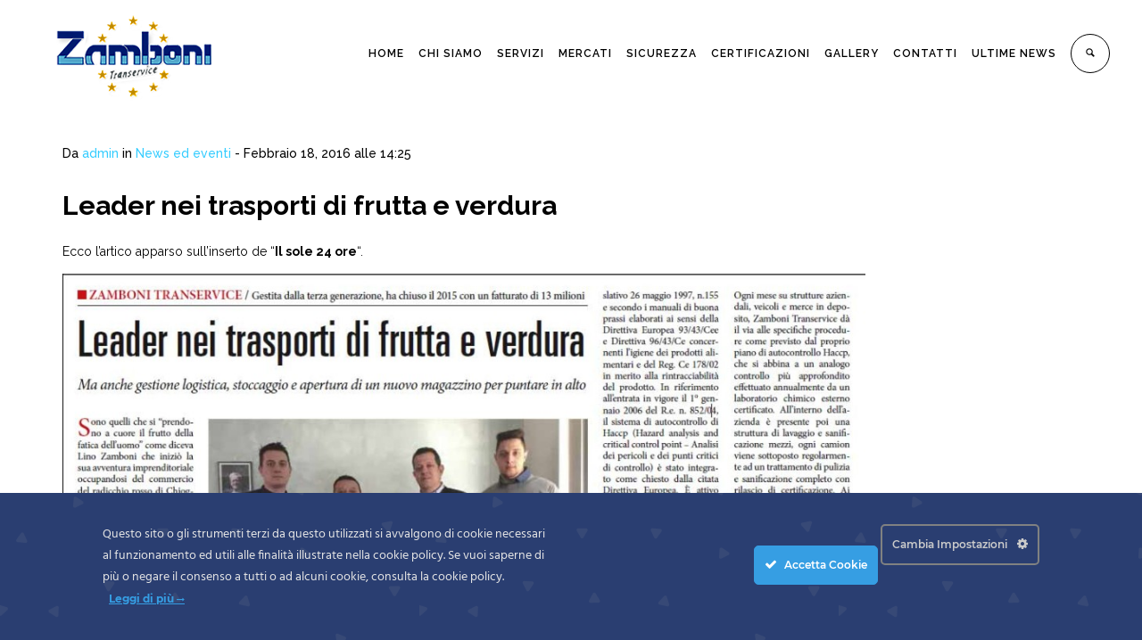

--- FILE ---
content_type: text/html; charset=UTF-8
request_url: https://www.zambonitranservice.it/leader-nei-trasporti-di-frutta-e-verdura/
body_size: 16309
content:
<!DOCTYPE html>
<!--[if lt IE 7 ]><html class="ie ie6" lang="it-IT"> <![endif]-->
<!--[if IE 7 ]><html class="ie ie7" lang="it-IT"> <![endif]-->
<!--[if IE 8 ]><html class="ie ie8" lang="it-IT"> <![endif]-->
<!--[if IE 9 ]><html class="ie ie9" lang="it-IT"> <![endif]-->
<!--[if (gt IE 9)|!(IE)]><!-->
<html lang="it-IT"><!--<![endif]-->
<head>
    <meta http-equiv="X-UA-Compatible" content="IE=Edge" />
	<meta charset="UTF-8" />
	<link rel="profile" href="https://gmpg.org/xfn/11" />
	<meta name="viewport" content="width=device-width, initial-scale=1"/>

	<link rel="alternate" type="application/rss+xml" title="Zamboni Transervice" href="https://www.zambonitranservice.it/feed/" />
	<link rel="alternate" type="application/atom+xml" title="Zamboni Transervice" href="https://www.zambonitranservice.it/feed/atom/" />

    <script type="text/javascript">var $OZY_WP_AJAX_URL = "https://www.zambonitranservice.it/wp-admin/admin-ajax.php", $OZY_WP_IS_HOME = false, $OZY_WP_HOME_URL = "https://www.zambonitranservice.it";</script>
    	<meta name='robots' content='index, follow, max-image-preview:large, max-snippet:-1, max-video-preview:-1' />

	<!-- This site is optimized with the Yoast SEO plugin v20.10 - https://yoast.com/wordpress/plugins/seo/ -->
	<title>LEADER TRASPORTO FRUTTA VERDURA</title>
	<meta name="description" content="ZAMBONI TRANSERVICE leader nazionale indiscussa nei servizi di logistica e trasporto di frutta e verdura in tutta Italia." />
	<link rel="canonical" href="https://www.zambonitranservice.it/leader-nei-trasporti-di-frutta-e-verdura/" />
	<meta property="og:locale" content="it_IT" />
	<meta property="og:type" content="article" />
	<meta property="og:title" content="LEADER TRASPORTO FRUTTA VERDURA" />
	<meta property="og:description" content="ZAMBONI TRANSERVICE leader nazionale indiscussa nei servizi di logistica e trasporto di frutta e verdura in tutta Italia." />
	<meta property="og:url" content="https://www.zambonitranservice.it/leader-nei-trasporti-di-frutta-e-verdura/" />
	<meta property="og:site_name" content="Zamboni Transervice" />
	<meta property="article:published_time" content="2016-02-18T13:25:52+00:00" />
	<meta property="article:modified_time" content="2018-02-06T11:29:58+00:00" />
	<meta property="og:image" content="https://zambonitranservice.it/wp-content/uploads/2016/02/articolo_zamboni_sole24ore.jpg" />
	<meta name="author" content="admin" />
	<meta name="twitter:card" content="summary_large_image" />
	<meta name="twitter:label1" content="Scritto da" />
	<meta name="twitter:data1" content="admin" />
	<script type="application/ld+json" class="yoast-schema-graph">{"@context":"https://schema.org","@graph":[{"@type":"WebPage","@id":"https://www.zambonitranservice.it/leader-nei-trasporti-di-frutta-e-verdura/","url":"https://www.zambonitranservice.it/leader-nei-trasporti-di-frutta-e-verdura/","name":"LEADER TRASPORTO FRUTTA VERDURA","isPartOf":{"@id":"https://www.zambonitranservice.it/#website"},"primaryImageOfPage":{"@id":"https://www.zambonitranservice.it/leader-nei-trasporti-di-frutta-e-verdura/#primaryimage"},"image":{"@id":"https://www.zambonitranservice.it/leader-nei-trasporti-di-frutta-e-verdura/#primaryimage"},"thumbnailUrl":"https://zambonitranservice.it/wp-content/uploads/2016/02/articolo_zamboni_sole24ore.jpg","datePublished":"2016-02-18T13:25:52+00:00","dateModified":"2018-02-06T11:29:58+00:00","author":{"@id":"https://www.zambonitranservice.it/#/schema/person/694a766271dcaed6b4f727347faaf1d5"},"description":"ZAMBONI TRANSERVICE leader nazionale indiscussa nei servizi di logistica e trasporto di frutta e verdura in tutta Italia.","breadcrumb":{"@id":"https://www.zambonitranservice.it/leader-nei-trasporti-di-frutta-e-verdura/#breadcrumb"},"inLanguage":"it-IT","potentialAction":[{"@type":"ReadAction","target":["https://www.zambonitranservice.it/leader-nei-trasporti-di-frutta-e-verdura/"]}]},{"@type":"ImageObject","inLanguage":"it-IT","@id":"https://www.zambonitranservice.it/leader-nei-trasporti-di-frutta-e-verdura/#primaryimage","url":"https://zambonitranservice.it/wp-content/uploads/2016/02/articolo_zamboni_sole24ore.jpg","contentUrl":"https://zambonitranservice.it/wp-content/uploads/2016/02/articolo_zamboni_sole24ore.jpg"},{"@type":"BreadcrumbList","@id":"https://www.zambonitranservice.it/leader-nei-trasporti-di-frutta-e-verdura/#breadcrumb","itemListElement":[{"@type":"ListItem","position":1,"name":"Home","item":"https://www.zambonitranservice.it/"},{"@type":"ListItem","position":2,"name":"Leader nei trasporti di frutta e verdura"}]},{"@type":"WebSite","@id":"https://www.zambonitranservice.it/#website","url":"https://www.zambonitranservice.it/","name":"Zamboni Transervice","description":"","potentialAction":[{"@type":"SearchAction","target":{"@type":"EntryPoint","urlTemplate":"https://www.zambonitranservice.it/?s={search_term_string}"},"query-input":"required name=search_term_string"}],"inLanguage":"it-IT"},{"@type":"Person","@id":"https://www.zambonitranservice.it/#/schema/person/694a766271dcaed6b4f727347faaf1d5","name":"admin","image":{"@type":"ImageObject","inLanguage":"it-IT","@id":"https://www.zambonitranservice.it/#/schema/person/image/","url":"https://secure.gravatar.com/avatar/52d5e27ef8ac812e04824979ebc9b52c?s=96&d=mm&r=g","contentUrl":"https://secure.gravatar.com/avatar/52d5e27ef8ac812e04824979ebc9b52c?s=96&d=mm&r=g","caption":"admin"},"url":"https://www.zambonitranservice.it/author/admin/"}]}</script>
	<!-- / Yoast SEO plugin. -->


<link rel="alternate" type="application/rss+xml" title="Zamboni Transervice &raquo; Feed" href="https://www.zambonitranservice.it/feed/" />
<link rel="alternate" type="application/rss+xml" title="Zamboni Transervice &raquo; Feed dei commenti" href="https://www.zambonitranservice.it/comments/feed/" />
<script type="text/javascript">
window._wpemojiSettings = {"baseUrl":"https:\/\/s.w.org\/images\/core\/emoji\/14.0.0\/72x72\/","ext":".png","svgUrl":"https:\/\/s.w.org\/images\/core\/emoji\/14.0.0\/svg\/","svgExt":".svg","source":{"concatemoji":"https:\/\/www.zambonitranservice.it\/wp-includes\/js\/wp-emoji-release.min.js?ver=6.2.8"}};
/*! This file is auto-generated */
!function(e,a,t){var n,r,o,i=a.createElement("canvas"),p=i.getContext&&i.getContext("2d");function s(e,t){p.clearRect(0,0,i.width,i.height),p.fillText(e,0,0);e=i.toDataURL();return p.clearRect(0,0,i.width,i.height),p.fillText(t,0,0),e===i.toDataURL()}function c(e){var t=a.createElement("script");t.src=e,t.defer=t.type="text/javascript",a.getElementsByTagName("head")[0].appendChild(t)}for(o=Array("flag","emoji"),t.supports={everything:!0,everythingExceptFlag:!0},r=0;r<o.length;r++)t.supports[o[r]]=function(e){if(p&&p.fillText)switch(p.textBaseline="top",p.font="600 32px Arial",e){case"flag":return s("\ud83c\udff3\ufe0f\u200d\u26a7\ufe0f","\ud83c\udff3\ufe0f\u200b\u26a7\ufe0f")?!1:!s("\ud83c\uddfa\ud83c\uddf3","\ud83c\uddfa\u200b\ud83c\uddf3")&&!s("\ud83c\udff4\udb40\udc67\udb40\udc62\udb40\udc65\udb40\udc6e\udb40\udc67\udb40\udc7f","\ud83c\udff4\u200b\udb40\udc67\u200b\udb40\udc62\u200b\udb40\udc65\u200b\udb40\udc6e\u200b\udb40\udc67\u200b\udb40\udc7f");case"emoji":return!s("\ud83e\udef1\ud83c\udffb\u200d\ud83e\udef2\ud83c\udfff","\ud83e\udef1\ud83c\udffb\u200b\ud83e\udef2\ud83c\udfff")}return!1}(o[r]),t.supports.everything=t.supports.everything&&t.supports[o[r]],"flag"!==o[r]&&(t.supports.everythingExceptFlag=t.supports.everythingExceptFlag&&t.supports[o[r]]);t.supports.everythingExceptFlag=t.supports.everythingExceptFlag&&!t.supports.flag,t.DOMReady=!1,t.readyCallback=function(){t.DOMReady=!0},t.supports.everything||(n=function(){t.readyCallback()},a.addEventListener?(a.addEventListener("DOMContentLoaded",n,!1),e.addEventListener("load",n,!1)):(e.attachEvent("onload",n),a.attachEvent("onreadystatechange",function(){"complete"===a.readyState&&t.readyCallback()})),(e=t.source||{}).concatemoji?c(e.concatemoji):e.wpemoji&&e.twemoji&&(c(e.twemoji),c(e.wpemoji)))}(window,document,window._wpemojiSettings);
</script>
<style type="text/css">
img.wp-smiley,
img.emoji {
	display: inline !important;
	border: none !important;
	box-shadow: none !important;
	height: 1em !important;
	width: 1em !important;
	margin: 0 0.07em !important;
	vertical-align: -0.1em !important;
	background: none !important;
	padding: 0 !important;
}
</style>
	<link rel='stylesheet' id='ct-ultimate-gdpr-cookie-popup-css' href='https://www.zambonitranservice.it/wp-content/plugins/ct-ultimate-gdpr/assets/css/cookie-popup.min.css?ver=6.2.8' type='text/css' media='all' />
<link rel='stylesheet' id='ct-ultimate-gdpr-custom-fonts-css' href='https://www.zambonitranservice.it/wp-content/plugins/ct-ultimate-gdpr/assets/css/fonts/fonts.css?ver=6.2.8' type='text/css' media='all' />
<link rel='stylesheet' id='dashicons-css' href='https://www.zambonitranservice.it/wp-includes/css/dashicons.min.css?ver=6.2.8' type='text/css' media='all' />
<link rel='stylesheet' id='datetimepicker-css' href='https://www.zambonitranservice.it/wp-content/themes/logistic//css/datetimepicker.css?ver=6.2.8' type='text/css' media='all' />
<link rel='stylesheet' id='contact-form-7-css' href='https://www.zambonitranservice.it/wp-content/plugins/contact-form-7/includes/css/styles.css?ver=5.7.7' type='text/css' media='all' />
<link rel='stylesheet' id='ct-ultimate-gdpr-css' href='https://www.zambonitranservice.it/wp-content/plugins/ct-ultimate-gdpr/assets/css/style.min.css?ver=4.3' type='text/css' media='all' />
<link rel='stylesheet' id='ct-ultimate-gdpr-font-awesome-css' href='https://www.zambonitranservice.it/wp-content/plugins/ct-ultimate-gdpr/assets/css/fonts/font-awesome/css/font-awesome.min.css?ver=6.2.8' type='text/css' media='all' />
<link rel='stylesheet' id='freevision-tracker-style-css' href='https://www.zambonitranservice.it/wp-content/plugins/freevision-tracker/css/frontend.css?ver=6.2.8' type='text/css' media='all' />
<link rel='stylesheet' id='widgetopts-styles-css' href='https://www.zambonitranservice.it/wp-content/plugins/widget-options/assets/css/widget-options.css' type='text/css' media='all' />
<link rel='stylesheet' id='logistic-style-css' href='https://www.zambonitranservice.it/wp-content/themes/logistic/style.css?ver=6.2.8' type='text/css' media='all' />
<link rel='stylesheet' id='logistic-child-css' href='https://www.zambonitranservice.it/wp-content/themes/logistic-child/style.css?ver=6.2.8' type='text/css' media='all' />
<link rel='stylesheet' id='ct-ultimate-gdpr-jquery-ui-css' href='https://www.zambonitranservice.it/wp-content/plugins/ct-ultimate-gdpr/assets/css/jquery-ui.min.css?ver=6.2.8' type='text/css' media='all' />
<link rel='stylesheet' id='qlwapp-css' href='https://www.zambonitranservice.it/wp-content/plugins/wp-whatsapp-chat/build/frontend/css/style.css?ver=7.3.4' type='text/css' media='all' />
<link rel='stylesheet' id='ms-main-css' href='https://www.zambonitranservice.it/wp-content/plugins/___masterslider/public/assets/css/masterslider.main.css?ver=2.18.2' type='text/css' media='all' />
<link rel='stylesheet' id='ms-custom-css' href='https://www.zambonitranservice.it/wp-content/uploads/masterslider/custom.css?ver=1.1' type='text/css' media='all' />
<link rel='stylesheet' id='js_composer_front-css' href='https://www.zambonitranservice.it/wp-content/plugins/js_composer/assets/css/js_composer.min.css?ver=6.4.2' type='text/css' media='all' />
<link rel='stylesheet' id='style-css' href='https://www.zambonitranservice.it/wp-content/themes/logistic-child/style.css?ver=6.2.8' type='text/css' media='all' />
<link rel='stylesheet' id='ozy-fontset-css' href='https://www.zambonitranservice.it/wp-content/themes/logistic/font/font.min.css?ver=6.2.8' type='text/css' media='all' />
<link rel='stylesheet' id='fancybox-css' href='https://www.zambonitranservice.it/wp-content/themes/logistic/scripts/fancybox/jquery.fancybox.css?ver=6.2.8' type='text/css' media='all' />
<link rel='stylesheet' id='font-awesome-css' href='https://www.zambonitranservice.it/wp-content/themes/logistic/framework/public/css/vendor/font-awesome.min.css?ver=6.2.8' type='text/css' media='all' />
<link rel='stylesheet' id='animsition-css' href='https://www.zambonitranservice.it/wp-content/themes/logistic/css/animsition.min.css?ver=6.2.8' type='text/css' media='all' />
<script type='text/javascript' src='https://www.zambonitranservice.it/wp-includes/js/jquery/jquery.min.js?ver=3.6.4' id='jquery-core-js'></script>
<script type='text/javascript' src='https://www.zambonitranservice.it/wp-includes/js/jquery/jquery-migrate.min.js?ver=3.4.0' id='jquery-migrate-js'></script>
<script type='text/javascript' src='https://www.zambonitranservice.it/wp-content/plugins/ct-ultimate-gdpr/assets/js/service-facebook-pixel.js?ver=6.2.8' id='ct-ultimate-gdpr-service-facebook-pixel-js'></script>
<script type='text/javascript' id='ct-ultimate-gdpr-service-google-analytics-js-extra'>
/* <![CDATA[ */
var ct_ultimate_gdpr_service_google_analytics = {"id":"UA-77927779-1"};
/* ]]> */
</script>
<script type='text/javascript' src='https://www.zambonitranservice.it/wp-content/plugins/ct-ultimate-gdpr/assets/js/google-analytics.js?ver=6.2.8' id='ct-ultimate-gdpr-service-google-analytics-js'></script>
<script type='text/javascript' src='https://www.zambonitranservice.it/wp-content/themes/logistic/scripts/datetimepicker/datetimepicker.js?ver=6.2.8' id='datetimepicker-js'></script>
<script type='text/javascript' src='https://www.zambonitranservice.it/wp-content/plugins/freevision-tracker/script/frontend.js?ver=6.2.8' id='freevision-tracker-frontend-script-js'></script>
<script type='text/javascript' id='ct-ultimate-gdpr-cookie-list-js-extra'>
/* <![CDATA[ */
var ct_ultimate_gdpr_cookie_list = {"list":[{"cookie_name":"wordpress_logged_in_f3a231e623ae8de3dfd7d8754e05286d","cookie_type_label":"Essenziali","first_or_third_party":"Terze parti","can_be_blocked":"1","session_or_persistent":"Sessione","expiry_time":"","purpose":""},{"cookie_name":"wordpress_f3a231e623ae8de3dfd7d8754e05286d","cookie_type_label":"Essenziali","first_or_third_party":"Terze parti","can_be_blocked":"1","session_or_persistent":"Sessione","expiry_time":"","purpose":""}]};
/* ]]> */
</script>
<script type='text/javascript' src='https://www.zambonitranservice.it/wp-content/plugins/ct-ultimate-gdpr/assets/js/cookie-list.js?ver=4.3' id='ct-ultimate-gdpr-cookie-list-js'></script>
<script type='text/javascript' src='https://www.zambonitranservice.it/wp-content/plugins/ct-ultimate-gdpr/assets/js/shortcode-block-cookie.js?ver=4.3' id='ct-ultimate-gdpr-shortcode-block-cookie-js'></script>
<script type='text/javascript' src='https://www.zambonitranservice.it/wp-content/themes/logistic/scripts/modernizr.js?ver=6.2.8' id='modernizr-js'></script>
<link rel="https://api.w.org/" href="https://www.zambonitranservice.it/wp-json/" /><link rel="alternate" type="application/json" href="https://www.zambonitranservice.it/wp-json/wp/v2/posts/1562" /><link rel="EditURI" type="application/rsd+xml" title="RSD" href="https://www.zambonitranservice.it/xmlrpc.php?rsd" />
<link rel="wlwmanifest" type="application/wlwmanifest+xml" href="https://www.zambonitranservice.it/wp-includes/wlwmanifest.xml" />

<link rel='shortlink' href='https://www.zambonitranservice.it/?p=1562' />
<link rel="alternate" type="application/json+oembed" href="https://www.zambonitranservice.it/wp-json/oembed/1.0/embed?url=https%3A%2F%2Fwww.zambonitranservice.it%2Fleader-nei-trasporti-di-frutta-e-verdura%2F" />
<link rel="alternate" type="text/xml+oembed" href="https://www.zambonitranservice.it/wp-json/oembed/1.0/embed?url=https%3A%2F%2Fwww.zambonitranservice.it%2Fleader-nei-trasporti-di-frutta-e-verdura%2F&#038;format=xml" />
<script>var ms_grabbing_curosr='https://www.zambonitranservice.it/wp-content/plugins/___masterslider/public/assets/css/common/grabbing.cur',ms_grab_curosr='https://www.zambonitranservice.it/wp-content/plugins/___masterslider/public/assets/css/common/grab.cur';</script>
<meta name="generator" content="MasterSlider 2.18.2 - Responsive Touch Image Slider" />
<link rel="icon" href="https://www.zambonitranservice.it/wp-content/uploads/2015/10/favic.jpg" type="image/x-icon" />
		<link rel="apple-touch-icon" href="https://www.zambonitranservice.it/wp-content/uploads/2015/10/favic.jpg">
		<link rel="apple-touch-icon" sizes="76x76" href="https://www.zambonitranservice.it/wp-content/uploads/2015/10/favic.jpg">
		<link rel="apple-touch-icon" sizes="120x120" href="https://www.zambonitranservice.it/wp-content/uploads/2015/10/favic.jpg">
		<link rel="apple-touch-icon" sizes="152x152" href="https://www.zambonitranservice.it/wp-content/uploads/2015/10/favic.jpg"><!-- Tracking code easily added by NK Google Analytics -->
<script type="text/javascript">
 var _gaq = _gaq || [];
 _gaq.push( ['_setAccount', 'UA-45708279-1'],['_trackPageview'] );

 (function() {
  var ga = document.createElement('script'); ga.type = 'text/javascript'; ga.async = true;
 ga.src = ('https:' == document.location.protocol ? 'https://ssl' : 'http://www') + '.google-analytics.com/ga.js';
  var s = document.getElementsByTagName('script')[0]; s.parentNode.insertBefore(ga, s);
 })();

 window.onload = function() {
  if(_gaq.I==undefined){
   _gaq.push(['_trackEvent', 'tracking_script', 'loaded', 'ga.js', ,true]);
   ga = document.createElement('script'); ga.type = 'text/javascript'; ga.async = true;
   ga.src = ('https:' == document.location.protocol ? 'https://ssl' : 'http://www') + '.google-analytics.com/ga.js';
   s = document.getElementsByTagName('script')[0];
   gaScript = s.parentNode.insertBefore(ga, s);
  } else {
   _gaq.push(['_trackEvent', 'tracking_script', 'loaded', 'dc.js', ,true]);
  }
 };
</script> 
<meta name="generator" content="Powered by WPBakery Page Builder - drag and drop page builder for WordPress."/>
<meta name="generator" content="Powered by Slider Revolution 6.6.14 - responsive, Mobile-Friendly Slider Plugin for WordPress with comfortable drag and drop interface." />
 <style type="text/css"> @media only screen and (min-width: 1212px) { .container{padding:0;width:1212px;} #content{width:792px;} #sidebar{width:312px;} } /* Body Background Styling */ body{background-color:#000000;background-repeat:inherit;} /* Layout and Layout Styling */ #main, .main-bg-color{ background-color:rgba(255,255,255,1); } #main.header-slider-active>.container, #main.footer-slider-active>.container{ margin-top:0px; } #footer .container>div, #footer .container, #footer{ height:56px;min-height:56px; } #footer,#footer>footer .container{ line-height:56px; } #footer .top-social-icons>a>span { line-height:56px; } @-moz-document url-prefix() { #footer .top-social-icons>a>span{line-height:56px;} } #footer-wrapper { background:rgba(23,27,38,1) url(https://www.zambonitranservice.it/wp-content/themes/logistic/images/assets/footer_bg.jpg) repeat center center; } #footer *, #footer-widget-bar * { color:#ffffff !important; } #footer a:hover, #footer-widget-bar a:hover { color:#34ccff !important; } #footer, #footer-widget-bar, #footer .top-social-icons>a { border-color:#2f323c } #footer-widget-bar>.container>section>div.widget>span.line { border-color:#34ccff } #footer a, #footer-widget-bar a { color:#34ccff } #footer-widget-bar input, #footer-widget-bar textarea, #footer-widget-bar select { background-color:rgba(23,27,38,1) !important; } #footer-widget-bar input, #footer-widget-bar textarea, #footer-widget-bar select, #footer-widget-bar .opening-time { border-color:#ffffff !important; } @media only screen and (max-width: 479px) { #footer{height:112px;} } @media only screen and (max-width: 1024px) and (min-width: 668px) { #header #title{padding-right:140px;} #header #title>a{line-height:120px;} #footer{height:56px;} } /* Primary Menu Styling */ #top-menu .logo>h1>a, #top-menu .logo2>h1>a{ color:rgba(0,0,0,1) !important; } #header{ position:fixed; background-color:rgba(255,255,255,1); } #top-menu, #top-menu .logo, body.classic-menu #top-menu>ul, body.classic-menu #top-menu>ul>li, body.classic-menu #top-menu>ul>li>a, body.classic-menu #top-menu>ul>li>a:before, body.classic-menu #top-menu>ul>li>a:after, body.classic-menu #top-menu>ul>li>.submenu-button { height:44px; line-height:44px; font-family:"Raleway";font-weight:600;font-style:normal;font-size:12px;color:rgba(0,0,0,1); } #top-menu, #top-menu .logo { line-height:120px; height:120px; font-family:"Raleway";font-weight:600;font-style:normal;font-size:12px;color:rgba(0,0,0,1); } #header, body.classic-menu #top-menu ul ul li a{ border-color:rgba(235,235,235,0.3); } body.classic-menu #top-menu ul ul li a{ color:rgba(0,0,0,1); } body.classic-menu #top-menu ul li>a:before, body.classic-menu #top-menu ul li>a:after, body.classic-menu #top-menu span.submenu-button:before, body.classic-menu #top-menu span.submenu-button:after, body.classic-menu #top-menu .menu-button:before, body.classic-menu #top-menu .menu-button.menu-opened:after { background-color:rgba(0,0,0,1) !important; } body.classic-menu #top-menu .menu-button:after, body.classic-menu #top-menu .menu-item-search>a>span, body.classic-menu #top-menu .menu-item-wpml>a>span { border-color:rgba(0,0,0,1) !important; } @media screen and (max-width:1280px){ body.classic-menu #top-menu #head-mobile { line-height:72px; min-height:72px; } body.classic-menu #top-menu .logo { background-color:rgba(255,255,255,1); } body.classic-menu #top-menu>ul>li { height:auto !important; } body.classic-menu #top-menu, body.classic-menu #top-menu ul li{ background-color:rgba(255,255,255,1); } body.classic-menu #header { position:relative !important; } body.classic-menu #top-menu>ul>li.sub-active { background-color:rgba(32,32,32,1); } } body.classic-menu #top-menu ul ul li{ background-color:rgba(255,255,255,1); } body.classic-menu #top-menu ul ul li:hover{ background-color:rgba(32,32,32,1); color:rgba(52,204,255,1); } body.classic-menu #top-menu>ul>li:hover>a, body.classic-menu #top-menu ul ul li:hover>a, body.classic-menu #top-menu>ul>li.active>a, body.classic-menu #top-menu ul ul li.current-menu-parent>a, body.classic-menu #top-menu ul ul li.current-menu-item>a, body.classic-menu #top-menu ul li.sub-active>a, body.classic-menu #top-menu ul>li.current-page-ancestor>a{ color:rgba(52,204,255,1); } body.classic-menu #top-menu ul>li.current-menu-parent>a:before, body.classic-menu #top-menu ul>li.current-menu-parent>a:after, body.classic-menu #top-menu ul>li.current-menu-item>a:before, body.classic-menu #top-menu ul>li.current-menu-item>a:after, body.classic-menu #top-menu ul>li.current-page-ancestor>a:before, body.classic-menu #top-menu ul>li.current-page-ancestor>a:after, body.classic-menu #top-menu li:hover>span.submenu-button:before, body.classic-menu #top-menu li:hover>span.submenu-button:after, body.classic-menu #top-menu li.sub-active>span.submenu-button:before, body.classic-menu #top-menu li.sub-active>span.submenu-button:after, body.classic-menu #top-menu>ul>li:hover>a:before, body.classic-menu #top-menu>ul>li:hover>a:after, body.classic-menu #top-menu>ul ul>li:hover>a:before, body.classic-menu #top-menu>ul ul>li:hover>a:after{ background-color:rgba(52,204,255,1) !important; } /* Top Info Bar */ #info-bar .ozy-selectBox{border-color:rgba(255,255,255,.5);} #info-bar *{color:#ffffff;} #info-bar div.ozy-selectOptions, #info-bar .ozy-selectOption{background-color:#fff;} #info-bar .ozy-selectOption>a{color:#000;} #info-bar .ozy-selectOption:hover{background-color:#000;} #info-bar .ozy-selectOption:hover>a{color:#fff;} div.ozy-selectOptions:before{border-bottom-color:#fff;} #info-bar { background: #0076ff; background: -moz-linear-gradient(left, #0076ff 0%, #1fd87c 100%); background: -webkit-linear-gradient(left, #0076ff 0%,#1fd87c 100%); background: linear-gradient(to right, #0076ff 0%,#1fd87c 100%); filter: progid:DXImageTransform.Microsoft.gradient( startColorstr='#0076ff', endColorstr='#1fd87c',GradientType=1 ); } /* Widgets */ .widget li>a{ color:#000000 !important; } .widget li>a:hover{ color:#34ccff !important; } .ozy-latest-posts>a>span{ background-color:rgba(52,204,255,.8);color:rgba(255,255,255,1); } /* Page Styling and Typography */ body.classic-menu ul.menu li.current_page_item>a, .content-color-alternate{ color:#34ccff !important; } .content-color, h1.content-color>a,h2.content-color>a,h3.content-color>a,h4.content-color>a,h5.content-color>a,h6.content-color>a { color:#000000 !important; } .ozy-footer-slider, .content-font, .ozy-header-slider, #content, #footer-widget-bar, #sidebar, #footer, input, select, textarea, .tooltipsy, .fancybox-inner, #woocommerce-lightbox-cart { font-family:"Raleway";font-weight:normal;font-style:normal;font-size:14px;line-height:1.5em;color:#000000; } #content a:not(.ms-btn):not(.vc_btn3), #sidebar a,#footer a, .alternate-text-color, #footer-widget-bar>.container>.widget-area a:hover, .fancybox-inner a, #woocommerce-lightbox-cart a { color:#34ccff; } #footer #social-icons a, #ozy-share-div>a>span, .a-page-title, .page-pagination>a, .fancybox-inner, #woocommerce-lightbox-cart{ color:#000000 !important; } .page-pagination>.current{ background-color:rgba(240,240,240,1); } .a-page-title:hover{ border-color:#000000 !important; } .nav-box a, #page-title-wrapper h1, #page-title-wrapper h3, #side-nav-bar a, #side-nav-bar h3, #content h1, #footer-widget-bar h1, #footer-widget-bar h2, #footer-widget-bar h3, #footer-widget-bar h4, #footer-widget-bar h5, #footer-widget-bar h6, #sidr h1, #sidr h2, #sidr h3, #sidr h4, #sidr h5, #sidr h6, #sidebar .widget h1, #footer h1, #content h2, #sidebar .widget h2, #footer h2, #content h3, #sidebar .widget h3, #footer h3, #content h4, #sidebar .widget h4, #footer h4, #content h5, #sidebar .widget h5, #footer h5, #content h6, #sidebar .widget h6, #footer h6, .heading-font, #logo, #tagline, .ozy-ajax-shoping-cart{ font-family:"Raleway";color:#000000; } #page-title-wrapper h1, #content h1, #footer-widget-bar h1, #sidebar h1, #footer h1, #sidr h1{ font-weight:900;font-style:normal;font-size:40px;line-height:1.5em; } #footer-widget-bar .widget-area h4, #sidebar .widget>h4 { font-weight:700;font-style:normal;font-size:18px;line-height:1.5em; } #content h2, #footer-widget-bar h2, #sidebar h2, #footer h2, #sidr h2{ font-weight:700;font-style:normal;font-size:30px;line-height:1.5em;; } #page-title-wrapper h3, #content h3, #footer-widget-bar h3, #sidebar h3, #footer h3, #sidr h3{ font-weight:700;font-style:normal;font-size:22px;line-height:1.5em;; } #content h4, #footer-widget-bar h4, #sidebar h4, #footer h4, #sidr h4{ font-weight:700;font-style:normal;font-size:18px;line-height:1.5em;; } #content h5, #footer-widget-bar h5, #sidebar h5, #footer h5, #sidr h5{ font-weight:600;font-style:normal;font-size:16px;line-height:1.5em;; } #content h6, #footer-widget-bar h6, #sidebar h6, #footer h6, #sidr h6{ font-weight:800;font-style:normal;font-size:12px;line-height:1.5em;; } #footer-widget-bar .widget a:hover, #sidebar .widget a:hover{ color:#000000; } span.plus-icon>span{ background-color:#000000; } /* Forms */ input:not([type=submit]):not([type=button]):not([type=file]), select, textarea{ background-color:rgba(255,255,255,1); border-color:rgba(35,35,35,1) !important; } #request-a-rate input:not([type=submit]):not([type=button]):not([type=file]):hover, #request-a-rate textarea:hover, #request-a-rate select:hover, #request-a-rate input:not([type=submit]):not([type=button]):not([type=file]):focus, #request-a-rate textarea:focus, #request-a-rate select:focus, #freevision_tracker_form input:not([type=submit]):not([type=button]):not([type=file]):hover, #freevision_tracker_form textarea:hover, #freevision_tracker_form select:hover, #freevision_tracker_form input:not([type=submit]):not([type=button]):not([type=file]):focus, #freevision_tracker_form textarea:focus, #freevision_tracker_form select:focus, #content input:not([type=submit]):not([type=button]):not([type=file]):hover, #content textarea:hover, #content input:not([type=submit]):not([type=button]):not([type=file]):focus, #content textarea:focus{ border-color:#34ccff !important; } .rsMinW .rsBullet span{ background-color:rgb(35,35,35); } .generic-button, .woocommerce-page .button, input[type=button], input[type=submit], button[type=submit], .comment-body .reply>a, #to-top-button, .tagcloud>a{ color:rgb(255,255,255) !important; background-color:rgba(0,0,0,1); border:1px solid rgba(0,0,0,1); } .post-submeta>a.button:hover, .woocommerce-page .button:hover, input[type=button]:hover, input[type=submit]:hover, button[type=submit]:hover, .comment-body .reply>a:hover, .tagcloud>a:hover{ background-color:rgb(52,204,255); color:rgb(255,255,255) !important; border:1px solid rgba(52,204,255,1); } /* Blog Comments & Blog Stuff */ .comment-body, #ozy-share-div>a{ background-color:rgba(240,240,240,1); } .post-submeta>div>div.button{ background-color:#000000; } .post-submeta>div>div.arrow{ border-color: transparent #000000 transparent transparent; } .post-title>span, .post-submeta>a>span, .simple-post-format>div>span{ background-color:#34ccff !important; } .featured-thumbnail-header p, .featured-thumbnail-header a, .featured-thumbnail-header h1{ color:#ffffff !important; } .featured-thumbnail-header>div{ background-color:rgba(52,204,255,.4); } .featured-thumbnail>a, .ozy-related-posts .related-post-item>a{ background-color:rgba(52,204,255,.8); } .post-submeta>div>div.button>a>span{ color:rgba(240,240,240,1); } .post-meta p.g{ color:#000000; } #single-blog-tags>a, .ozy-related-posts .caption, .ozy-related-posts .caption>h4>a{ color:rgba(255,255,255,1) !important; background-color:#000000; } #single-blog-tags>a:hover{ color:rgba(255,255,255,1); background-color:#34ccff; } /*post formats*/ .simple-post-format.post-excerpt-aside>div{ background-color:rgba(0,0,0,.8); } .simple-post-format>div{ background-color:#000000; } .simple-post-format>div>span, .simple-post-format>div>h2, .simple-post-format>div>p, .simple-post-format>div>p>a, .simple-post-format>div>blockquote, .post-excerpt-audio>div>div{ color:rgb(255,255,255) !important; } div.sticky.post-single { background-color:rgba(240,240,240,1); border-color:rgba(240,240,240,1); } /* Shortcodes */ .ozy-postlistwithtitle-feed>a:hover{ background-color:rgb(52,204,255); } .ozy-postlistwithtitle-feed>a:hover *{ color:rgb(255,255,255) !important; } .ozy-accordion>h6.ui-accordion-header>span, .ozy-tabs .ozy-nav .ui-tabs-selected a, .ozy-tabs .ozy-nav .ui-tabs-active a, .ozy-toggle span.ui-icon{ background-color:#34ccff; } .ozy-tabs .ozy-nav .ui-tabs-selected a, .ozy-tabs .ozy-nav .ui-tabs-active a{ border-color:#34ccff !important; } .ozy-tabs .ozy-nav li a{ color:#000000 !important; } /*owl carousel*/ .ozy-owlcarousel .item.item-extended>a .overlay-one *, .ozy-owlcarousel .item.item-extended>a .overlay-two *{ color:#ffffff !important; } .ozy-owlcarousel .item.item-extended>a .overlay-one-bg{ background-color:#34ccff; background-color:rgba(52,204,255,0.5); } .ozy-owlcarousel .item.item-extended>a .overlay-two{ background-color:#34ccff; background-color:rgba(52,204,255,0.85); } .owl-theme .owl-controls .owl-page.active span{ background-color:#34ccff; } .ozy-button.auto,.wpb_button.wpb_ozy_auto{ background-color:rgba(0,0,0,1); color:rgba(255,255,255,1); } .ozy-button.auto:hover, .wpb_button.wpb_ozy_auto:hover{ border-color:rgba(52,204,255,1); color:rgba(255,255,255,1) !important; background-color:rgba(52,204,255,1); } .ozy-icon.circle{ background-color:#000000; } .ozy-icon.circle2{ color:#000000; border-color:#000000; } a:hover>.ozy-icon.square, a:hover>.ozy-icon.circle{ background-color:transparent !important;color:#000000; } a:hover>.ozy-icon.circle2{ color:#000000; border-color:transparent !important; } .wpb_content_element .wpb_tabs_nav li.ui-tabs-active{ background-color:#34ccff !important; border-color:#34ccff !important; } .wpb_content_element .wpb_tabs_nav li, .wpb_accordion .wpb_accordion_wrapper .wpb_accordion_header{ border-color:rgba(240,240,240,1) !important; } .wpb_content_element .wpb_tabs_nav li.ui-tabs-active>a{ color:rgba(255,255,255,1) !important; } .wpb_content_element .wpb_tour_tabs_wrapper .wpb_tabs_nav a, .wpb_content_element .wpb_accordion_header a{ color:#000000 !important; } .wpb_content_element .wpb_accordion_wrapper .wpb_accordion_header{ font-size:14px !important; line-height:1.5em !important } .pricing-table .pricing-table-column+.pricetable-featured .pricing-price{ color:#34ccff !important; } .pricing-table li, .pricing-table .pricing-table-column:first-child, .pricing-table .pricing-table-column{ border-color:rgba(240,240,240,1) !important; } .pricing-table .pricing-table-column+.pricetable-featured, .pricing-table .pricing-table-column.pricetable-featured:first-child{ border:4px solid #34ccff !important; } .ozy-service-box:hover { background-color:#000000 !important; } .ozy-service-box:hover>* { color:#ffffff !important; } #ozy-cookie_notice_banner { color:rgba(255,255,255,1); background-color:rgba(0,0,0,1); } /* Shared Border Color */ .post .pagination>a, .ozy-border-color, #ozy-share-div.ozy-share-div-blog, .page-content table td, #content table tr, .post-content table td, .ozy-toggle .ozy-toggle-title, .ozy-toggle-inner, .ozy-tabs .ozy-nav li a, .ozy-accordion>h6.ui-accordion-header, .ozy-accordion>div.ui-accordion-content, .chat-row .chat-text, #sidebar .widget>h4, #sidebar .widget li, .ozy-content-divider, #post-author, .single-post .post-submeta, .widget ul ul, blockquote, .page-pagination>a, .page-pagination>span, .woocommerce-pagination>ul>li>*, #content select, body.search article.result, div.rssSummary, #sidr input, #content table tr td, #content table tr th, .widget .testimonial-box, .shared-border-color { border-color:rgba(240,240,240,1); } #content table tr.featured { border:2px solid #34ccff !important; } .content-color-svg path{fill:#000000;} /* Specific heading styling */ #page-title-wrapper{height:100px}@media only screen and (min-width: 1025px) {#main{padding-top:120px}} /* Conditional Page Template Styles */ </style> <link rel='stylesheet' href='//fonts.googleapis.com/css?family=Raleway:ital,wght@0,300;0,400;0,500;0,600;0,700;0,800;0,900;1,300;1,400;1,500;1,600;1,700;1,800;1,900' type='text/css' /> <script>function setREVStartSize(e){
			//window.requestAnimationFrame(function() {
				window.RSIW = window.RSIW===undefined ? window.innerWidth : window.RSIW;
				window.RSIH = window.RSIH===undefined ? window.innerHeight : window.RSIH;
				try {
					var pw = document.getElementById(e.c).parentNode.offsetWidth,
						newh;
					pw = pw===0 || isNaN(pw) || (e.l=="fullwidth" || e.layout=="fullwidth") ? window.RSIW : pw;
					e.tabw = e.tabw===undefined ? 0 : parseInt(e.tabw);
					e.thumbw = e.thumbw===undefined ? 0 : parseInt(e.thumbw);
					e.tabh = e.tabh===undefined ? 0 : parseInt(e.tabh);
					e.thumbh = e.thumbh===undefined ? 0 : parseInt(e.thumbh);
					e.tabhide = e.tabhide===undefined ? 0 : parseInt(e.tabhide);
					e.thumbhide = e.thumbhide===undefined ? 0 : parseInt(e.thumbhide);
					e.mh = e.mh===undefined || e.mh=="" || e.mh==="auto" ? 0 : parseInt(e.mh,0);
					if(e.layout==="fullscreen" || e.l==="fullscreen")
						newh = Math.max(e.mh,window.RSIH);
					else{
						e.gw = Array.isArray(e.gw) ? e.gw : [e.gw];
						for (var i in e.rl) if (e.gw[i]===undefined || e.gw[i]===0) e.gw[i] = e.gw[i-1];
						e.gh = e.el===undefined || e.el==="" || (Array.isArray(e.el) && e.el.length==0)? e.gh : e.el;
						e.gh = Array.isArray(e.gh) ? e.gh : [e.gh];
						for (var i in e.rl) if (e.gh[i]===undefined || e.gh[i]===0) e.gh[i] = e.gh[i-1];
											
						var nl = new Array(e.rl.length),
							ix = 0,
							sl;
						e.tabw = e.tabhide>=pw ? 0 : e.tabw;
						e.thumbw = e.thumbhide>=pw ? 0 : e.thumbw;
						e.tabh = e.tabhide>=pw ? 0 : e.tabh;
						e.thumbh = e.thumbhide>=pw ? 0 : e.thumbh;
						for (var i in e.rl) nl[i] = e.rl[i]<window.RSIW ? 0 : e.rl[i];
						sl = nl[0];
						for (var i in nl) if (sl>nl[i] && nl[i]>0) { sl = nl[i]; ix=i;}
						var m = pw>(e.gw[ix]+e.tabw+e.thumbw) ? 1 : (pw-(e.tabw+e.thumbw)) / (e.gw[ix]);
						newh =  (e.gh[ix] * m) + (e.tabh + e.thumbh);
					}
					var el = document.getElementById(e.c);
					if (el!==null && el) el.style.height = newh+"px";
					el = document.getElementById(e.c+"_wrapper");
					if (el!==null && el) {
						el.style.height = newh+"px";
						el.style.display = "block";
					}
				} catch(e){
					console.log("Failure at Presize of Slider:" + e)
				}
			//});
		  };</script>
		<style type="text/css" id="wp-custom-css">
			.ct-ultimate-gdpr-consent-wpcf7 { position:absolute;bottom:120px}
.form_contatti {padding-bottom:10px; }
.bottone_invia { margin-top:60px}		</style>
					<style>
				:root {
				--qlwapp-scheme-font-family:inherit;--qlwapp-scheme-font-size:18px;--qlwapp-scheme-icon-size:60px;--qlwapp-scheme-icon-font-size:24px;				}
			</style>
			<noscript><style> .wpb_animate_when_almost_visible { opacity: 1; }</style></noscript></head>

<body class="post-template-default single single-post postid-1562 single-format-standard _masterslider _msp_version_2.18.2 ozy-page-model-full ozy-page-model-no-sidebar ozy-classic has-page-title classic-menu cat-4-id wpb-js-composer js-comp-ver-6.4.2 vc_responsive">
	<div class="animsition">		            <div id="header" class="header-v1">
				<table id="freevision_tracker_form" style="background-color:#FFFFFF;min-height:500px;" class="freevision_tracker_form content-font"><tr><td class="g-recaptcha-td"><div id="google_recaptcha_html_element" data-sitekey="6LcCou4mAAAAAObsIlt-1ehtoYKwFvCTfJ8tZXC5" class="google_recaptcha_html_element" data-sitekey="6LcCou4mAAAAAObsIlt-1ehtoYKwFvCTfJ8tZXC5"></div></td></tr><tr><td><label for="freevision_tracker_id_field" style="color:#000000 !important">Enter tracking ID</label><input type="text" name="freevision_tracker_id_field" class="freevision_tracker_id_field" id="freevision_tracker_id_field" autocomplete="off" placeholder="Enter parcel tracking ID here"/></td></tr><tr><td><input type="button" class="freevision_tracker_query_button " name="freevision_tracker_query_button" id="freevision_tracker_query_button" value="TRACK"/></td></tr></table>				                <div id="top-search" class="clearfix search-input-unfold">
                    <form action="https://www.zambonitranservice.it/" method="get" class="wp-search-form">
                        <i class="oic-pe-icon-7-stroke-24"></i>
                        <input type="text" name="s" id="search" autocomplete="off" placeholder="Type and hit Enter" />
                        <i class="oic-pe-icon-7-stroke-139" id="ozy-close-search"></i>
                    </form>
                </div><!--id:top-search-->
                <header>
                    <nav id="top-menu" class="right">
                        <div class="logo">
                            <a href="https://www.zambonitranservice.it" id="logo"><img id="logo-default" src="https://www.zambonitranservice.it/wp-content/uploads/2015/11/logo-zamboni-trasporti.png" data-rjs="https://www.zambonitranservice.it/wp-content/uploads/2015/11/logo-zamboni-trasporti.png" data-at2x="https://www.zambonitranservice.it/wp-content/uploads/2015/11/logo-zamboni-trasporti.png" data-src="https://www.zambonitranservice.it/wp-content/uploads/2015/11/logo-zamboni-trasporti.png" alt="logo"/></a>
                        </div>
                                                <div id="head-mobile"></div>
                        <div class="menu-button"></div>
                        <ul id="menu-primary-menu" class=""><li id="menu-item-1164" class="menu-item menu-item-type-post_type menu-item-object-page menu-item-home menu-item-1164"><a href="https://www.zambonitranservice.it/" data-id="1164">HOME</a></li>
<li id="menu-item-1124" class="menu-item menu-item-type-post_type menu-item-object-page menu-item-1124"><a href="https://www.zambonitranservice.it/chi-siamo/" data-id="1124">CHI SIAMO</a></li>
<li id="menu-item-1147" class="menu-item menu-item-type-post_type menu-item-object-page menu-item-has-children dropdown menu-item-1147"><a href="https://www.zambonitranservice.it/servizi/" data-id="1147" class="dropdown-toggle" data-toggle="dropdown">SERVIZI</a>
<ul class="dropdown-menu depth_0">
	<li id="menu-item-2097" class="menu-item menu-item-type-post_type menu-item-object-page menu-item-2097"><a href="https://www.zambonitranservice.it/servizi/servizio-ortomercati/" data-id="2097">Servizio ortomercati</a></li>
	<li id="menu-item-2096" class="menu-item menu-item-type-post_type menu-item-object-page menu-item-2096"><a href="https://www.zambonitranservice.it/servizi/logistica-e-trasbordo/" data-id="2096">Logistica e trasbordo</a></li>
	<li id="menu-item-2098" class="menu-item menu-item-type-post_type menu-item-object-page menu-item-2098"><a href="https://www.zambonitranservice.it/servizi/conto-deposito/" data-id="2098">Conto deposito</a></li>
	<li id="menu-item-2099" class="menu-item menu-item-type-post_type menu-item-object-page menu-item-2099"><a href="https://www.zambonitranservice.it/servizi/groupages-ortofrutta/" data-id="2099">Groupages ortofrutta</a></li>
	<li id="menu-item-2100" class="menu-item menu-item-type-post_type menu-item-object-page menu-item-2100"><a href="https://www.zambonitranservice.it/servizi/trasporti-a-temperatura-controllata/" data-id="2100">Trasporti a temperatura controllata</a></li>
</ul>
</li>
<li id="menu-item-2006" class="menu-item menu-item-type-post_type menu-item-object-page menu-item-2006"><a href="https://www.zambonitranservice.it/mercati-raggiunti/" data-id="2006">MERCATI</a></li>
<li id="menu-item-1129" class="menu-item menu-item-type-post_type menu-item-object-page menu-item-1129"><a href="https://www.zambonitranservice.it/sicurezza/" data-id="1129">SICUREZZA</a></li>
<li id="menu-item-1132" class="menu-item menu-item-type-post_type menu-item-object-page menu-item-1132"><a href="https://www.zambonitranservice.it/certificazioni/" data-id="1132">CERTIFICAZIONI</a></li>
<li id="menu-item-2007" class="menu-item menu-item-type-post_type menu-item-object-page menu-item-2007"><a href="https://www.zambonitranservice.it/gallery/" data-id="2007">GALLERY</a></li>
<li id="menu-item-1117" class="menu-item menu-item-type-post_type menu-item-object-page menu-item-1117"><a href="https://www.zambonitranservice.it/contatti/" data-id="1117">CONTATTI</a></li>
<li id="menu-item-2009" class="menu-item menu-item-type-post_type menu-item-object-page menu-item-2009"><a href="https://www.zambonitranservice.it/news-blog/" data-id="2009">ULTIME NEWS</a></li>
<li class="menu-item menu-item-search">
						<a href="#top-search">
							<span>
								<i class="oic-search-1">&nbsp;</i><span>Search</span>
							</span>
						</a>
					</li></ul>                    </nav>
                </header>

            </div><!--id:header-->

                
    <div class="none">
        <p><a href="#content">Skip to Content</a></p>    </div><!--.none-->
        
    <div id="main" class="">
        			        <div class="container no-sidebar  no-vc no-sidebar  has-title ">
        
            <div id="content" class="no-sidebar  no-vc no-sidebar  has-title ">
    <div class="wpb_row vc_row-fluid">
        <div class="parallax-wrapper">
            <div class="vc_col-sm-12 wpb_column vc_column_container">
                <div class="wpb_wrapper">

                    <div id="post-1562" class="post post-1562 type-post status-publish format-standard hentry category-events cat-4-id">
                
                        <article>
                                                        <div class="post-meta">
                                <p class="g">Da</p>
                                <p><a href="https://www.zambonitranservice.it/author/admin/" title="Articoli scritti da admin" rel="author">admin</a></p>
                                <p class="g"> in </p>
                                <p><a href="https://www.zambonitranservice.it/category/events/" rel="category tag">News ed eventi</a></p>
                                <p class="g"> - </p>
                                <p>Febbraio 18, 2016 alle 14:25</p>
                            </div><!--id:post-meta-->

                            <div class="clear"></div> 

                            <h2 class="post-title"><a href="https://www.zambonitranservice.it/leader-nei-trasporti-di-frutta-e-verdura/" title="Leader nei trasporti di frutta e verdura" class="a-page-title" rel="bookmark">Leader nei trasporti di frutta e verdura</a></h2>                            <div class="post-content">                               
                                <p>Ecco l&#8217;artico apparso sull&#8217;inserto de &#8220;<strong>Il sole 24 ore</strong>&#8220;.</p>
<p><a href="https://zambonitranservice.it/wp-content/uploads/2016/02/articolo_zamboni_sole24ore.jpg" target="_blank"><img decoding="async" class="alignnone wp-image-1563" src="https://zambonitranservice.it/wp-content/uploads/2016/02/articolo_zamboni_sole24ore.jpg" alt="articolo_zamboni_sole24ore" width="900" height="612" srcset="https://www.zambonitranservice.it/wp-content/uploads/2016/02/articolo_zamboni_sole24ore.jpg 1067w, https://www.zambonitranservice.it/wp-content/uploads/2016/02/articolo_zamboni_sole24ore-300x204.jpg 300w, https://www.zambonitranservice.it/wp-content/uploads/2016/02/articolo_zamboni_sole24ore-1024x696.jpg 1024w" sizes="(max-width: 900px) 100vw, 900px" /></a></p>
<hr />
<p>&nbsp;</p>
<p><strong><a href="https://zambonitranservice.it/wp-content/uploads/2016/02/04_ZAMBONI.pdf">SCARICA IL PDF DELL&#8217;ARTICOLO </a><a href="https://zambonitranservice.it/wp-content/uploads/2016/02/pdf.png"><img decoding="async" loading="lazy" class="alignnone wp-image-1566" src="https://zambonitranservice.it/wp-content/uploads/2016/02/pdf.png" alt="pdf" width="31" height="31" /></a></strong></p>
                            </div><!--.post-content-->

                                                        
                        </article>
                
                                            <div class="post-submeta">
                    	                        <a href="https://www.zambonitranservice.it/leader-nei-trasporti-di-frutta-e-verdura/" class="button blog-like-link" data-post_id="1562"><i class="oic-simple-line-icons-137"></i><span>0</span></a>
                        <a href="https://www.zambonitranservice.it/leader-nei-trasporti-di-frutta-e-verdura/" class="button post-share" data-open="0"><i class="oic-simple-line-icons-90"></i></a>
                        <div>
                            <div class="arrow"></div>
                            <div class="button">
                                <a href="http://www.facebook.com/share.php?u=https://www.zambonitranservice.it/leader-nei-trasporti-di-frutta-e-verdura/"><span class="symbol">facebook</span></a>
                                <a href="https://twitter.com/share?url=https://www.zambonitranservice.it/leader-nei-trasporti-di-frutta-e-verdura/"><span class="symbol">twitterbird</span></a>
                                <a href="https://www.linkedin.com/cws/share?url=https://www.zambonitranservice.it/leader-nei-trasporti-di-frutta-e-verdura/"><span class="symbol">linkedin</span></a>
                                <a href="https://plus.google.com/share?url=https://www.zambonitranservice.it/leader-nei-trasporti-di-frutta-e-verdura/"><span class="symbol">googleplus</span></a>
                                <a href="http://pinterest.com/pin/create/button/?url=https://www.zambonitranservice.it/leader-nei-trasporti-di-frutta-e-verdura/"><span class="symbol">pinterest</span></a>
                            </div>
                        </div>
                    </div><div class="clear"></div>                
                    </div><!-- #post-## -->
                    
                    <div class="clear"></div> 
                    
                                            
                    
                    <div class="clear"></div> 
                    
                    <div id="newer-older-posts-wrapper">            <div class="newer-older newer-older-blog">
                <a href="https://www.zambonitranservice.it/novita/" rel="next">Next Post &rarr;</a>            </div><!--.newer-older-->
            </div>                    
                    <div class="clear"></div> 
                    <div id="comments">
		<!-- Prevents loading the file directly -->
		
	<!-- Password Required -->
		
	 <!-- variable for alternating comment styles -->
		
    <div id="comment-navigation" class="page-pagination">
	    </div>
    
	<div id="comments-form">
	    <div id="respond" class="comment-respond">    
		        			        </div>
	</div><!--id:commentsForm-->
</div><!--id:comments-->                </div>
            </div>
        </div>
    </div>       
</div><!--id:content-->

        <div class="clear"></div>
        
        </div><!--.container-->    
    
                    			
            <div id="footer-wrapper">
	            
				                <div id="footer-widget-bar" class="widget">
                    <div class="container">
                        <section class="widget-area">
                            <div class="widget widget">			<div class="textwidget"><img src="https://zambonitranservice.it/wp-content/uploads/2015/10/zamboni_bianco.png"><br>
Da sempre impegnati nella freschezza su strada per offrire un' organizzazione logistica e mezzi assolutamente all’avanguardia nel trasporto di frutta e verdura verso i mercati nazionali.</div>
		</div><div class="widget widget"><a href="https://www.zambonitranservice.it.www258.your-server.de/certificazioni/"><img width="168" height="127" src="https://www.zambonitranservice.it/wp-content/uploads/2020/01/dasa-rag-box.png" class="image wp-image-1718  attachment-full size-full" alt="" decoding="async" loading="lazy" style="max-width: 100%; height: auto;" /></a></div>                        </section>
                        <section class="widget-area">
                            <div class="widget widget"><h4>AZIENDA</h4><span class="line"></span><div class="menu-istituzionale-container"><ul id="menu-istituzionale" class="menu"><li id="menu-item-1267" class="menu-item menu-item-type-post_type menu-item-object-page menu-item-1267"><a href="https://www.zambonitranservice.it/chi-siamo/">Chi Siamo</a></li>
<li id="menu-item-1269" class="menu-item menu-item-type-post_type menu-item-object-page menu-item-1269"><a href="https://www.zambonitranservice.it/sicurezza/">Sicurezza</a></li>
<li id="menu-item-1268" class="menu-item menu-item-type-post_type menu-item-object-page menu-item-1268"><a href="https://www.zambonitranservice.it/servizi/">Servizi</a></li>
<li id="menu-item-1266" class="menu-item menu-item-type-post_type menu-item-object-page menu-item-1266"><a href="https://www.zambonitranservice.it/certificazioni/">Certificazioni</a></li>
<li id="menu-item-1270" class="menu-item menu-item-type-post_type menu-item-object-page menu-item-1270"><a href="https://www.zambonitranservice.it/contatti/">Contatti</a></li>
<li id="menu-item-1454" class="menu-item menu-item-type-post_type menu-item-object-page menu-item-1454"><a href="https://www.zambonitranservice.it/mercati-raggiunti/">Mercati</a></li>
<li id="menu-item-1456" class="menu-item menu-item-type-post_type menu-item-object-page menu-item-1456"><a title="Per informazioni e prevventivi &gt;" href="https://www.zambonitranservice.it/contatti/">Informazioni e preventivi</a></li>
</ul></div></div>                        </section>
                        <section class="widget-area">
                            <div class="widget widget"><h4>SERVIZI</h4><span class="line"></span><div class="menu-servizi-container"><ul id="menu-servizi" class="menu"><li id="menu-item-1371" class="menu-item menu-item-type-post_type menu-item-object-page menu-item-1371"><a href="https://www.zambonitranservice.it/servizi/servizio-ortomercati/">Servizio ortomercati</a></li>
<li id="menu-item-1369" class="menu-item menu-item-type-post_type menu-item-object-page menu-item-1369"><a href="https://www.zambonitranservice.it/servizi/logistica-e-trasbordo/">Logistica e trasbordo</a></li>
<li id="menu-item-1370" class="menu-item menu-item-type-post_type menu-item-object-page menu-item-1370"><a href="https://www.zambonitranservice.it/servizi/conto-deposito/">Conto deposito</a></li>
<li id="menu-item-1372" class="menu-item menu-item-type-post_type menu-item-object-page menu-item-1372"><a href="https://www.zambonitranservice.it/servizi/groupages-ortofrutta/">Groupages ortofrutta</a></li>
<li id="menu-item-1368" class="menu-item menu-item-type-post_type menu-item-object-page menu-item-1368"><a href="https://www.zambonitranservice.it/servizi/trasporti-a-temperatura-controllata/">Temperatura controllata</a></li>
<li id="menu-item-1457" class="menu-item menu-item-type-post_type menu-item-object-page menu-item-1457"><a href="https://www.zambonitranservice.it/contatti/">Informazioni e preventivi</a></li>
</ul></div></div>                        </section>
                        <section class="widget-area">
                            <div class="widget widget"><h4>CONTATTI E INFO</h4><span class="line"></span>			<div class="textwidget"><big><strong style="color: rgb(51, 51, 51);">Zamboni
Tran Service srl</strong></big>
<p
 style="font-family: Helvetica,Arial,sans-serif; color: rgb(51, 51, 51);">Via
Ciringhelli,22 - Vigasio (Verona -Italy) <br>
Telefono: (+39) 045 7363724 <br>
Fax: (39) 045 7363505<br>
Email: <span id="cloak49908"><a
 href="mailto:info@zambonitranservice.it">info@zambonitranservice.it</a></span>
<br>
<span id="cloak49908"><a
 href="mailto:logistica@zambonitranservice.it">logistica@zambonitranservice.it</a></span>

&nbsp;<br>
<br>
</p>
<small><big style="color: rgb(51, 51, 51);"><span
 style="font-family: Helvetica,Arial,sans-serif;">Capitale
sociale &euro; 50000 iv <br>
PI
02650110238</span><br
 style="font-family: Helvetica,Arial,sans-serif;">
<span style="font-family: Helvetica,Arial,sans-serif;">REA
VR - 252644</span></big></small>
</div>
		</div>                        </section>
                    </div><!--.container-->
                </div><!--id:footer-widget-bar-->
                                			
                <div id="footer" class="widget"><footer>
                    <div class="container">
                        <div>© 2021 Zamboni Transervice | <a href="/privacy-policy">Privacy</a> | <a href="/mappa-sito">Sitemap</a> | <a href="http://www.addvision.it">Credits</a></div><div class="top-social-icons"><a href="mailto:info@zambonitranservice.it" target="_self" class="symbol-email"><span class="tooltip symbol" title="Email">&#xe024;</span></a><a href="http://youtube.com/watch?v=XpgoYz295qQ" target="_blank" class="symbol-youtube"><span class="tooltip symbol" title="Youtube">&#xe099;</span></a></div>                    </div><!--.container-->
                </footer></div><!--id:footer-->
                            </div>
            
			                         
                                <div class="nav-box next">
                                <a href="https://www.zambonitranservice.it/novita/" rel="next"><img width="100" height="100" src="https://www.zambonitranservice.it/wp-content/uploads/2015/01/lavori-in-corso-150x150.jpg" class="attachment-100x100 size-100x100 wp-post-image" alt="" decoding="async" loading="lazy" srcset="https://www.zambonitranservice.it/wp-content/uploads/2015/01/lavori-in-corso-150x150.jpg 150w, https://www.zambonitranservice.it/wp-content/uploads/2015/01/lavori-in-corso-480x480.jpg 480w" sizes="(max-width: 100px) 100vw, 100px" /><i class="oic-right-dir"></i><span>Novità per Zamboni Transervice</span></a>                </div>
                        
    </div><!--id:main-->
  
    </div>
		<script>
			window.RS_MODULES = window.RS_MODULES || {};
			window.RS_MODULES.modules = window.RS_MODULES.modules || {};
			window.RS_MODULES.waiting = window.RS_MODULES.waiting || [];
			window.RS_MODULES.defered = true;
			window.RS_MODULES.moduleWaiting = window.RS_MODULES.moduleWaiting || {};
			window.RS_MODULES.type = 'compiled';
		</script>
			<a href="#top" id="to-top-button" title="Return to Top"><span class="icon oic-up-open-mini"></span></a><!--id:to-top-button-->
    <style type="text/css">
.ozy-page-model-full #main>.container.no-vc,
		.ozy-page-model-full.ozy-page-model-no-sidebar #content>div>article>div>.wpb_row.ozy-custom-full-row,
		.ozy-page-model-full.ozy-page-model-no-sidebar #content>div>article>div>.wpb_row>.parallax-wrapper,
		.ozy-page-model-has-sidebar #main>.container {
			padding-left: 36px;
			padding-right: 36px;
		}
</style>
<style>
    #ct-ultimate-gdpr-cookie-modal-body h1,
    #ct-ultimate-gdpr-cookie-modal-body h2,
    #ct-ultimate-gdpr-cookie-modal-body h3,
    #ct-ultimate-gdpr-cookie-modal-body h4,
    #ct-ultimate-gdpr-cookie-modal-body h5,
    #ct-ultimate-gdpr-cookie-modal-body h6 {
        color: #595959;
    }
</style>

	<div
        id="ct-ultimate-gdpr-cookie-popup"
        class="ct-ultimate-gdpr-cookie-bottomPanel ct-ultimate-gdpr-cookie-popup-10-set ct-ultimate-gdpr-cookie-popup-wibele ct-ultimate-gdpr-cookie-popup-wibele-blue ct-ultimate-gdpr-cookie-popup-button-rounded"
        style="background-color: #1e73be;
                color: #ffffff;
		bottom: 0px; width: 100%; border-radius: 0; background-color: #2a3e71 !important;                ">

    

	<div class='ct-container ct-ultimate-gdpr-cookie-popup-bottomPanel'>    <div id="ct-ultimate-gdpr-cookie-content" style='color: #e5e5e5;'>
				Questo sito o gli strumenti terzi da questo utilizzati si avvalgono di cookie necessari al funzionamento ed utili alle finalità illustrate nella cookie policy. Se vuoi saperne di più o negare il consenso a tutti o ad alcuni cookie, consulta la cookie policy.		<span id="ct-ultimate-gdpr-cookie-read-more">Leggi di più <span class="fa fa-long-arrow-right"></span></span>    </div>

		<div class="ct-ultimate-gdpr-cookie-popup-btn-wrapper">    <div
            id="ct-ultimate-gdpr-cookie-accept"
			class="cookie-buttons"
            style="border-color: #369ee3; background-color: #369ee3; color: #fff;">
		<span class='fa fa-check ct-ultimate-gdpr-button-icon-left'></span>Accetta Cookie    </div>
	
		
	
    <div
    id="ct-ultimate-gdpr-cookie-change-settings"
	class="cookie-buttons"
    style="border-color:#808181;background-color:transparent;color:#cacaca">Cambia Impostazioni <span class='fa fa-cog ct-ultimate-gdpr-button-icon-right'></span></div>
	</div><!-- .ct-ultimate-gdpr-cookie-buttons.ct-clearfix -->

    <div class="ct-clearfix"></div>
	</div><!-- End of ct-ultimate-gdpr-cookie-popup-btn-wrapper -->	</div><!-- .ct-container.ct-ultimate-gdpr-cookie-popup-[top/bottom]Panel -->

    </div><!-- #ct-ultimate-gdpr-cookie-popup -->

  <div id="ct-ultimate-gdpr-cookie-open"
       class="ct-ultimate-gdpr-trigger-modal-round"
       style="background-color: #000000;color: #ffffff;
       bottom: 20px; left: 20px;right: auto; top: auto;">

		                <span class="fa fa fa fa fa fa fa fa fa fa fa fa fa fa fa fa fa fa fa fa fa fa fa fa fa-cog" aria-hidden="true"></span>
                <span class="sr-only">Impostazioni della casella dei cookie</span>
			    </div>
    <div id="ct-ultimate-gdpr-cookie-open"
         class="ct-ultimate-gdpr-trigger-modal-round"
         style="background-color: #000000;color: #ffffff;
	     bottom: 20px; left: 20px;right: auto; top: auto;">
		                <span class="fa fa fa fa fa fa fa fa fa fa fa fa fa fa fa fa fa fa fa fa fa fa fa fa fa-cog" aria-hidden="true"></span>
                <span class="sr-only">Impostazioni della casella dei cookie</span>
			    </div>

<div id="ct-ultimate-gdpr-cookie-modal" class="ct-ultimate-gdpr--Groups-4 ct-ultimate-gdpr--NoBlockGroup">

    <!-- Modal content -->
    <div class="ct-ultimate-gdpr-cookie-modal-content ">
		            <div id="ct-ultimate-gdpr-cookie-modal-close"></div>
		        <div id="ct-ultimate-gdpr-cookie-modal-body"
             class="ct-ultimate-gdpr-slider-not-block">

			
			                <div style="color: #797979"> <h2>Impostazioni Privacy</h2>
<div class="ct-ultimate-gdpr-cookie-modal-desc">

Scegli quali cookie vuoi autorizzare.

Puoi cambiare queste impostazioni in qualsiasi momento. Tuttavia, questo potrebbe risultare alla susseguente non-disponibilità di alcune funzioni. Per informazioni sull’eliminazione dei cookie, consulta la funzione aiuto del tuo browser.

Ulteriori informazioni sui cookie che utilizziamo.

</div>
<h3>Con lo slider, puoi abilitare o disabilitare vari tipi di cookie:</h3> </div>

			            <form action="#" id="ct-ultimate-gdpr-cookie-modal-slider-form">
                <div class="ct-ultimate-gdpr-slider"></div>
                <ul class="ct-ultimate-gdpr-cookie-modal-slider">
										
											                        <li class="ct-ultimate-gdpr-cookie-modal-slider-item ct-ultimate-gdpr-cookie-modal-slider-item--active">
                            <div>
                                <img class="ct-svg"
                                     src="https://www.zambonitranservice.it/wp-content/plugins/ct-ultimate-gdpr/assets/css/images/essential.svg"
                                     alt="Essential">
                            </div>
                            <input data-count="1" type="radio" id="cookie1"
                                   name="radio-group" checked                                   class="ct-ultimate-gdpr-cookie-modal-slider-radio"
                                   value="2">
                            <label for="cookie1"
                                   style="color: #595959;">
								Essenziali                            </label>
                        </li>

					
											                        <li class="ct-ultimate-gdpr-cookie-modal-slider-item "
                            data-count="2">
                            <div>
                                <img class="ct-svg"
                                     src="https://www.zambonitranservice.it/wp-content/plugins/ct-ultimate-gdpr/assets/css/images/functionality.svg"
                                     alt="Functionality">
                            </div>
                            <input data-count="2" type="radio" id="cookie2"
                                   name="radio-group"                                    class="ct-ultimate-gdpr-cookie-modal-slider-radio"
                                   value="3">
                            <label for="cookie2"
                                   style="color: #595959;">
								Funzionalità                            </label>
                        </li>

					
											                        <li class="ct-ultimate-gdpr-cookie-modal-slider-item "
                            data-count="3">
                            <div>
                                <img class="ct-svg"
                                     src="https://www.zambonitranservice.it/wp-content/plugins/ct-ultimate-gdpr/assets/css/images/statistics.svg"
                                     alt="Analytics">
                            </div>
                            <input data-count="3" type="radio" id="cookie3"
                                   name="radio-group"                                    class="ct-ultimate-gdpr-cookie-modal-slider-radio"
                                   value="4">
                            <label for="cookie3"
                                   style="color: #595959;">
								Analitica                            </label>
                        </li>

					
											                        <li class="ct-ultimate-gdpr-cookie-modal-slider-item ">
                            <div>
                                <img class="ct-svg"
                                     src="https://www.zambonitranservice.it/wp-content/plugins/ct-ultimate-gdpr/assets/css/images/targeting.svg"
                                     alt="Advertising">
                            </div>
                            <input data-count="4" type="radio" id="cookie4"
                                   name="radio-group"                                    class="ct-ultimate-gdpr-cookie-modal-slider-radio"
                                   value="5">
                            <label for="cookie4"
                                   style="color: #595959;">
								Pubblicità                            </label>
                        </li>
										
					
                </ul>

            </form>
			            <div class="ct-ultimate-gdpr-cookie-modal-slider-wrap">
				
                <div class="ct-ultimate-gdpr-cookie-modal-slider-inner-wrap">
                    <div class="ct-ultimate-gdpr-cookie-modal-slider-info cookie1">
                        <div class="ct-ultimate-gdpr-cookie-modal-slider-desc">
                            <h4 style="color: #595959;">Questo sito web:</h4>
                            <ul class="ct-ultimate-gdpr-cookie-modal-slider-able"
                                style="color: #797979;">

								<li>Essenziale: ricorda l&#039;impostazione dei permessi dei cookie</li><li>Essenziale: consentire i cookie di sessione</li><li>Essenziale: raccogli informazioni che inserisci in moduli di contatto, newsletter e altri moduli in tutte le pagine</li><li>Essenziale: tieni traccia di ciò che hai inserito in un carrello della spesa</li><li>Essenziale: autenticare che si è connessi al proprio account utente</li><li>Essenziale: ricorda la versione della lingua selezionata</li>
                            </ul>
                        </div>
                        <div class="ct-ultimate-gdpr-cookie-modal-slider-desc">
                            <h4 style="color: #595959;">Questo sito web non:</h4>
                            <ul class="ct-ultimate-gdpr-cookie-modal-slider-not-able"
                                style="color: #797979;">


								<li>Ricorda i tuoi dati di accesso</li><li>Funzionalità: ricorda le impostazioni dei social media</li><li>Funzionalità: ricorda regione e paese selezionati</li><li>Analytics: tieni traccia delle pagine visitate e delle interazioni intraprese</li><li>Analytics: tieni traccia della tua posizione e regione in base al tuo numero IP</li><li>Analytics: tieni traccia del tempo trascorso su ogni pagina</li><li>Analytics: aumentare la qualità dei dati delle funzioni statistiche</li><li>Pubblicità: adattare le informazioni e la pubblicità ai tuoi interessi in base ad es. il contenuto che hai visitato prima. (Al momento non utilizziamo i cookie di targeting o targeting .</li><li>Pubblicità: raccogliere informazioni personali identificabili come nome e posizione</li>
                            </ul>
                        </div>
                        <div class="ct-clearfix"></div>
                    </div>

                    <div class="ct-ultimate-gdpr-cookie-modal-slider-info cookie2">
                        <div class="ct-ultimate-gdpr-cookie-modal-slider-desc">
                            <h4 style="color: #595959;">Questo sito web:</h4>
                            <ul class="ct-ultimate-gdpr-cookie-modal-slider-able"
                                style="color: #797979;">

								<li>Essenziale: ricorda l&#039;impostazione dei permessi dei cookie</li><li>Essenziale: consentire i cookie di sessione</li><li>Essenziale: raccogli informazioni che inserisci in moduli di contatto, newsletter e altri moduli in tutte le pagine</li><li>Essenziale: tieni traccia di ciò che hai inserito in un carrello della spesa</li><li>Essenziale: autenticare che si è connessi al proprio account utente</li><li>Essenziale: ricorda la versione della lingua selezionata</li><li>Funzionalità: ricorda le impostazioni dei social media</li><li>Funzionalità: ricorda regione e paese selezionati</li>
                            </ul>
                        </div>
                        <div class="ct-ultimate-gdpr-cookie-modal-slider-desc">
                            <h4 style="color: #595959;">Questo sito web non:</h4>
                            <ul class="ct-ultimate-gdpr-cookie-modal-slider-not-able"
                                style="color: #797979;">

								<li>Ricorda i tuoi dati di accesso</li><li>Analytics: tieni traccia delle pagine visitate e delle interazioni intraprese</li><li>Analytics: tieni traccia della tua posizione e regione in base al tuo numero IP</li><li>Analytics: tieni traccia del tempo trascorso su ogni pagina</li><li>Analytics: aumentare la qualità dei dati delle funzioni statistiche</li><li>Pubblicità: adattare le informazioni e la pubblicità ai tuoi interessi in base ad es. il contenuto che hai visitato prima. (Al momento non utilizziamo i cookie di targeting o targeting .</li><li>Pubblicità: raccogliere informazioni personali identificabili come nome e posizione</li>
                            </ul>
                        </div>
                        <div class="ct-clearfix"></div>
                    </div>

                    <div class="ct-ultimate-gdpr-cookie-modal-slider-info cookie3">
                        <div class="ct-ultimate-gdpr-cookie-modal-slider-desc">
                            <h4 style="color: #595959;">Questo sito web:</h4>
                            <ul class="ct-ultimate-gdpr-cookie-modal-slider-able"
                                style="color: #797979;">

								<li>Essenziale: ricorda l&#039;impostazione dei permessi dei cookie</li><li>Essenziale: consentire i cookie di sessione</li><li>Essenziale: raccogli informazioni che inserisci in moduli di contatto, newsletter e altri moduli in tutte le pagine</li><li>Essenziale: tieni traccia di ciò che hai inserito in un carrello della spesa</li><li>Essenziale: autenticare che si è connessi al proprio account utente</li><li>Essenziale: ricorda la versione della lingua selezionata</li><li>Funzionalità: Ricorda impostazioni di social media Funzionalità: Ricorda regione e paese selezionati</li><li>Analytics: tieni traccia delle pagine visitate e delle interazioni intraprese</li><li>Analytics: tieni traccia della tua posizione e regione in base al tuo numero IP</li><li>Analytics: tieni traccia del tempo trascorso su ogni pagina</li><li>Analytics: aumentare la qualità dei dati delle funzioni statistiche</li>
                            </ul>
                        </div>
                        <div class="ct-ultimate-gdpr-cookie-modal-slider-desc">
                            <h4 style="color: #595959;">Questo sito web non:</h4>
                            <ul class="ct-ultimate-gdpr-cookie-modal-slider-not-able"
                                style="color: #797979;">

								<li>Ricorda i tuoi dati di accesso</li><li>Pubblicità: utilizzare le informazioni per la pubblicità su misura con terze parti</li><li>Pubblicità: consente di connettersi ai siti sociali</li><li>Pubblicità: identifica il dispositivo che stai utilizzando</li><li>Pubblicità: raccogliere informazioni personali identificabili come nome e posizione</li>
                            </ul>
                        </div>
                        <div class="ct-clearfix"></div>
                    </div>
                    <div class="ct-ultimate-gdpr-cookie-modal-slider-info cookie4">
                        <div class="ct-ultimate-gdpr-cookie-modal-slider-desc">
                            <h4 style="color: #595959;">Questo sito web:</h4>
                            <ul class="ct-ultimate-gdpr-cookie-modal-slider-able"
                                style="color: #797979;">

								<li>Essenziale: ricorda l&#039;impostazione dei permessi dei cookie</li><li>Essenziale: consentire i cookie di sessione</li><li>Essenziale: raccogli informazioni che inserisci in moduli di contatto, newsletter e altri moduli in tutte le pagine</li><li>Essenziale: tieni traccia di ciò che hai inserito in un carrello della spesa</li><li>Essenziale: autenticare che si è connessi al proprio account utente</li><li>Essenziale: ricorda la versione della lingua selezionata</li><li>Funzionalità: Ricorda impostazioni di social media Funzionalità: Ricorda regione e paese selezionati</li><li>Analytics: tieni traccia delle pagine visitate e delle interazioni intraprese</li><li>Analytics: tieni traccia della tua posizione e regione in base al tuo numero IP</li><li>Analytics: tieni traccia del tempo trascorso su ogni pagina</li><li>Analytics: aumentare la qualità dei dati delle funzioni statistiche</li><li>Pubblicità: utilizzare le informazioni per la pubblicità su misura con terze parti</li><li>Pubblicità: ti consente di collegarti ai siti social. Pubblicità: identifica il dispositivo che stai utilizzando</li><li>Pubblicità: raccogliere informazioni personali identificabili come nome e posizione</li>
                            </ul>
                        </div>
                        <div class="ct-ultimate-gdpr-cookie-modal-slider-desc">
                            <h4 style="color: #595959;">Questo sito web non:</h4>
                            <ul class="ct-ultimate-gdpr-cookie-modal-slider-not-able"
                                style="color: #797979;">

								<li>Ricorda i tuoi dati di accesso</li>
                            </ul>
                        </div>
                        <div class="ct-clearfix"></div>
                    </div>
                </div>
				            </div>
            <div class="ct-ultimate-gdpr-cookie-modal-btn save">
                <a href="#">Salva e Chiudi</a>
            </div>
        </div>
    </div>
</div>
<div id="qlwapp" class="qlwapp qlwapp-free qlwapp-bubble qlwapp-bottom-right qlwapp-hide qlwapp-rounded">
	<div class="qlwapp-container">
					<div class="qlwapp-box">
									<div class="qlwapp-header">
						<i class="qlwapp-close" data-action="close">&times;</i>
						<div class="qlwapp-description">
							<div class="qlwapp-description-container">
								<h3 style="font-size: 26px;font-weight: bold;margin: 0 0 0.25em 0">Benvenuto !</h3>
<p style="font-size: 14px">Clicca sul nome per iniziare a chattare con noi.</p>
							</div>
						</div>
					</div>
								<div class="qlwapp-body">
											<a class="qlwapp-account" data-action="open" data-phone="3357045602" data-message="Benvenuto, se hai bisogno di informazioni o di supporto inizia la conversazione. Grazie" role="button" tabindex="0" target="_blank">
															<div class="qlwapp-avatar">
									<div class="qlwapp-avatar-container">
										<img alt="Alessandro Zamboni" src="https://www.zambonitranservice.it/wp-content/uploads/2024/04/logo.jpg" >
									</div>
								</div>
														<div class="qlwapp-info">
								<span class="qlwapp-label">Assistenza e contatti</span>
								<span class="qlwapp-name">Alessandro Zamboni</span>
							</div>
						</a>
									</div>
							</div>
		
		<a class="qlwapp-toggle" data-action="box" data-phone="3357045602" data-message="Benvenuto, se hai bisogno di informazioni o di supporto inizia la conversazione. Grazie" role="button" tabindex="0" target="_blank">
							<i class="qlwapp-icon qlwapp-whatsapp-icon"></i>
						<i class="qlwapp-close" data-action="close">&times;</i>
					</a>
	</div>
</div>
<link rel='stylesheet' id='rs-plugin-settings-css' href='https://www.zambonitranservice.it/wp-content/plugins/revslider/public/assets/css/rs6.css?ver=6.6.14' type='text/css' media='all' />
<style id='rs-plugin-settings-inline-css' type='text/css'>
.tp-caption a{color:#ff7302;text-shadow:none;-webkit-transition:all 0.2s ease-out;-moz-transition:all 0.2s ease-out;-o-transition:all 0.2s ease-out;-ms-transition:all 0.2s ease-out}.tp-caption a:hover{color:#ffa902}
</style>
<script type='text/javascript' id='ct-ultimate-gdpr-cookie-popup-js-extra'>
/* <![CDATA[ */
var ct_ultimate_gdpr_cookie = {"ajaxurl":"https:\/\/www.zambonitranservice.it\/wp-admin\/admin-ajax.php","readurl":"","readurl_new_tab":"off","consent":"","reload":"","consent_expire_time":"1799102786","consent_time":"1767566786","consent_default_level":"2","consent_accept_level":"5","age_enabled":"5","display_cookie_always":null,"cookie_reset_consent":null};
/* ]]> */
</script>
<script type='text/javascript' src='https://www.zambonitranservice.it/wp-content/plugins/ct-ultimate-gdpr/assets/js/cookie-popup.js?ver=4.3' id='ct-ultimate-gdpr-cookie-popup-js'></script>
<script type='text/javascript' src='https://www.zambonitranservice.it/wp-content/plugins/ct-ultimate-gdpr/assets/js/jquery.base64.min.js?ver=4.3' id='ct-ultimate-gdpr-base64-js'></script>
<script type='text/javascript' src='https://www.zambonitranservice.it/wp-content/plugins/contact-form-7/includes/swv/js/index.js?ver=5.7.7' id='swv-js'></script>
<script type='text/javascript' id='contact-form-7-js-extra'>
/* <![CDATA[ */
var wpcf7 = {"api":{"root":"https:\/\/www.zambonitranservice.it\/wp-json\/","namespace":"contact-form-7\/v1"}};
/* ]]> */
</script>
<script type='text/javascript' src='https://www.zambonitranservice.it/wp-content/plugins/contact-form-7/includes/js/index.js?ver=5.7.7' id='contact-form-7-js'></script>
<script type='text/javascript' src='https://www.zambonitranservice.it/wp-content/plugins/revslider/public/assets/js/rbtools.min.js?ver=6.6.14' defer async id='tp-tools-js'></script>
<script type='text/javascript' src='https://www.zambonitranservice.it/wp-content/plugins/revslider/public/assets/js/rs6.min.js?ver=6.6.14' defer async id='revmin-js'></script>
<script type='text/javascript' src='https://www.zambonitranservice.it/wp-content/plugins/wp-whatsapp-chat/build/frontend/js/index.js?ver=e91de9a147a4b721ec5b' id='qlwapp-js'></script>
<script type='text/javascript' src='https://www.zambonitranservice.it/wp-content/themes/logistic/scripts/logistic-global-plugins.js' id='logistic-global-plugins-js'></script>
<script type='text/javascript' id='logistic-js-extra'>
/* <![CDATA[ */
var ozy_headerType = {"menu_type":"classic","menu_align":"right","theme_url":"https:\/\/www.zambonitranservice.it\/wp-content\/themes\/logistic\/"};
var ozy_Animsition = {"is_active":"1"};
/* ]]> */
</script>
<script type='text/javascript' src='https://www.zambonitranservice.it/wp-content/themes/logistic/scripts/logistic.js' id='logistic-js'></script>
<script type='text/javascript' src='https://www.zambonitranservice.it/wp-content/themes/logistic/scripts/fancybox/jquery.fancybox.pack.js' id='fancybox-js'></script>
<script type='text/javascript' src='https://www.zambonitranservice.it/wp-content/themes/logistic/scripts/fancybox/helpers/jquery.fancybox-media.js' id='fancybox-media-js'></script>
<script type='text/javascript' src='//www.google.com/recaptcha/api.js?ver=6.2.8' id='freevision-tracker-recaptcha-js'></script>

</body>
</html>

--- FILE ---
content_type: text/css
request_url: https://www.zambonitranservice.it/wp-content/plugins/freevision-tracker/css/frontend.css?ver=6.2.8
body_size: 1772
content:
#freevision_tracker_form {	max-width: 350px !important;}#freevision_tracker_form.freevision-tracker-form-shortcode tbody {	display:block;	padding:40px 28px;}@media only screen and (max-width: 768px) {	#freevision_tracker_form.freevision-tracker-form-shortcode {		margin-left:auto;		margin-right:auto;	}}#freevision_tracker_form,#freevision_tracker_form tr,#freevision_tracker_form td {	border:none !important;}#freevision_tracker_form tr {	background-color:transparent !important;	}#freevision_tracker_form td {	padding:0 !important;}#freevision_tracker_query_button {	margin-top:10px !important;	/*font-size:11px !important;*/	letter-spacing:3px;	border-bottom:none !important;}#freevision_tracker_id_field {	/*font-size:11px !important;*/	text-transform:capitalize !important;}#freevision_tracker_form.freevision-tracker-form-shortcode label {    display: inline-block;	padding:20px 0 10px;}#freevision_tracker_loading_screen {	position:fixed;	display:none;	width:100%;	height:100%;	top:0;	left:0;	right:0;	background-color:rgba(0, 0, 0, .3);	z-index:1001;}#freevision_tracker_loading_screen>div {	position:absolute;	width:64px;	height:64px;	left:50%;	top:50%;	margin-top:-32px;	margin-left:-32px;}#content table.freevision-tracker-query-table>thead>tr>th,#content table.freevision-tracker-query-table>tbody>tr>th,#content table.freevision-tracker-query-table>tbody>tr>td {	padding:6px 20px;}.freevision-tracker-query-table-header h2 {	margin-top: 0 !important;	margin-bottom: 0 !important;}table.freevision-tracker-query-table tr:nth-child(even) {    background-color: rgba(230,230,230,0.15);}table.freevision-tracker-query-table {	width: calc(100% - 1px) !important;}table.freevision-tracker-query-table:not(.dont-touch-the-border)>tbody>tr:first-child>td {	border:none !important;}.freevision-tracker-h3,table.freevision-tracker-query-table>tbody>tr:first-child>td>h3 {	font-size:22px !important;	padding:10px 0;}table.freevision-tracker-query-table th {	width:25%;	text-align:left !important;}.freevision-tracker-query-table-header {	border:1px solid #dedede;	padding:20px;}.freevision-tracker-query-table-header>div {	    display: inline-block;	width:50%;}.freevision-tracker-query-table-header>div:last-child {	text-align:right;	vertical-align: super;}.freevision-tracker-query-table-header>div>h2 {	font-weight:300 !important;}.freevision-tracker-query-table-header>div svg {	width:30px;	height:20px;	padding-right:10px;	vertical-align: sub;}.freevision-tracker-query-table-header>div svg#parcel {	float:left;	width:48px;	height:48px;}.freevision-tracker-query-table-header>div a {	font-size:90%;}.freevision-tracker-query-table-header>div a:not(:last-child) {	padding-right:15px;}.freevision-tracker-query-table.small-only {	display:none;}@media only screen and (max-width: 768px) {	.freevision-tracker-query-table.small-only {		display:table;	}	.freevision-tracker-query-table.large-only {		display:none;	}	.freevision-tracker-query-table-header>div {		width:100%;	}	.freevision-tracker-query-table-header>div:last-child {		text-align:left;		margin-top:20px;		font-size:75%;	}}/*alertify.js*/.alertify-logs>*{padding:12px 24px;color:#fff;box-shadow:0 2px 5px 0 rgba(0,0,0,.2);border-radius:1px}.alertify-logs>*,.alertify-logs>.default{background:rgba(0,0,0,.8)}.alertify-logs>.error{background:rgba(244,67,54,.8)}.alertify-logs>.success{background:rgba(76,175,80,.9)}.alertify{position:fixed;background-color:rgba(0,0,0,.3);left:0;right:0;top:0;bottom:0;width:100%;height:100%;z-index:1001}.alertify.hide{opacity:0;pointer-events:none}.alertify,.alertify.show{box-sizing:border-box;transition:all .33s cubic-bezier(.25,.8,.25,1)}.alertify,.alertify *{box-sizing:border-box}.alertify .dialog{padding:12px}.alertify .alert,.alertify .dialog{width:100%;margin:0 auto;position:relative;top:50%;transform:translateY(-50%)}.alertify .alert>*,.alertify .dialog>*{width:400px;max-width:95%;margin:0 auto;text-align:center;padding:12px;background:#fff;box-shadow:0 2px 4px -1px rgba(0,0,0,.14),0 4px 5px 0 rgba(0,0,0,.098),0 1px 10px 0 rgba(0,0,0,.084)}.alertify .alert .msg,.alertify .dialog .msg{padding:12px;margin-bottom:12px;margin:0;text-align:left}.alertify .alert input:not(.form-control),.alertify .dialog input:not(.form-control){margin-bottom:15px;width:100%;font-size:100%;padding:12px}.alertify .alert input:not(.form-control):focus,.alertify .dialog input:not(.form-control):focus{outline-offset:-2px}.alertify .alert nav,.alertify .dialog nav{text-align:right}.alertify .alert nav button:not(.btn):not(.pure-button):not(.md-button):not(.mdl-button),.alertify .dialog nav button:not(.btn):not(.pure-button):not(.md-button):not(.mdl-button){background:transparent;box-sizing:border-box;color:rgba(0,0,0,.87);position:relative;outline:0;border:0;display:inline-block;-ms-flex-align:center;-ms-grid-row-align:center;align-items:center;padding:0 6px;margin:6px 8px;line-height:36px;min-height:36px;white-space:nowrap;min-width:88px;text-align:center;text-transform:uppercase;font-size:14px;text-decoration:none;cursor:pointer;border:1px solid transparent;border-radius:2px}.alertify .alert nav button:not(.btn):not(.pure-button):not(.md-button):not(.mdl-button):active,.alertify .alert nav button:not(.btn):not(.pure-button):not(.md-button):not(.mdl-button):hover,.alertify .dialog nav button:not(.btn):not(.pure-button):not(.md-button):not(.mdl-button):active,.alertify .dialog nav button:not(.btn):not(.pure-button):not(.md-button):not(.mdl-button):hover{background-color:rgba(0,0,0,.05)}.alertify .alert nav button:not(.btn):not(.pure-button):not(.md-button):not(.mdl-button):focus,.alertify .dialog nav button:not(.btn):not(.pure-button):not(.md-button):not(.mdl-button):focus{border:1px solid rgba(0,0,0,.1)}.alertify .alert nav button.btn,.alertify .dialog nav button.btn{margin:6px 4px}.alertify-logs{position:fixed;z-index:1001}.alertify-logs.bottom,.alertify-logs:not(.top){bottom:16px}.alertify-logs.left,.alertify-logs:not(.right){left:16px}.alertify-logs.left>*,.alertify-logs:not(.right)>*{float:left;transform:translateZ(0);height:auto}.alertify-logs.left>.show,.alertify-logs:not(.right)>.show{left:0}.alertify-logs.left>*,.alertify-logs.left>.hide,.alertify-logs:not(.right)>*,.alertify-logs:not(.right)>.hide{left:-110%}.alertify-logs.right{right:16px}.alertify-logs.right>*{float:right;transform:translateZ(0)}.alertify-logs.right>.show{right:0;opacity:1}.alertify-logs.right>*,.alertify-logs.right>.hide{right:-110%;opacity:0}.alertify-logs.top{top:0}.alertify-logs>*{box-sizing:border-box;transition:all .4s cubic-bezier(.25,.8,.25,1);position:relative;clear:both;backface-visibility:hidden;perspective:1000;max-height:0;margin:0;padding:0;overflow:hidden;opacity:0;pointer-events:none}.alertify-logs>.show{margin-top:12px;opacity:1;max-height:1000px;padding:12px;pointer-events:auto}/*response movements table*/
.freevision-tracker-tableWrapper {	float: left;	width: 100%;}.freevision-tracker-tableWrapper table td:before { font-weight: bold; }table.freevision-tracker-query-table.title-table {	margin-bottom:0 !important;}@media all and (max-width: 768px) {	.freevision-tracker-tableWrapper table th { 		display: none !important;	}	.freevision-tracker-tableWrapper table td {		width: 100% !important;		padding-left: 25% !important;			}	.freevision-tracker-tableWrapper table td, .tableWrapper table tr { 		display: block !important; 	}		.freevision-tracker-query-table {		font-size:10px;	}	.freevision-tracker-tableWrapper table td:before {		content: attr(data-before) !important;		width: 25% !important;		position: absolute !important;		left: 20px !important;	}}

--- FILE ---
content_type: application/javascript
request_url: https://www.zambonitranservice.it/wp-content/plugins/freevision-tracker/script/frontend.js?ver=6.2.8
body_size: 4285
content:
var google_recaptcha;
var google_recaptcha_inline;
/**
* Tracking ID ajax search
*
* @tracking_id
*/
function ajax_tracking_search(tracking_id, g_recaptcha_code) {
	"use strict";
	jQuery('#freevision_tracker_loading_screen').show();
	jQuery.ajax({
		url: $OZY_WP_AJAX_URL,
		data: { action: 'freevision_tracking_ajax_search', 'tracking_id': encodeURIComponent(tracking_id), 'g_recaptcha_code': g_recaptcha_code},
		cache: false,
		success: function(data) {
			jQuery('#freevision_tracker_loading_screen').hide();
			if(data == '0') {
				alertify.log('Tracking ID seems no valid, please check and try again.');
			}else{
				window.location = data;
			}
		},
		error: function(MLHttpRequest, textStatus, errorThrown){  
			jQuery('#freevision_tracker_loading_screen').hide();
			alertify.log("MLHttpRequest: " + MLHttpRequest + "\ntextStatus: " + textStatus + "\nerrorThrown: " + errorThrown); 
		}  
	});
}

function download_tracking_pdf(post_id) {
	"use strict";
	// No AJAX magic here
	window.open($OZY_WP_AJAX_URL + '?action=freevision_tracking_ajax_pdf_generator&post_id=' + post_id);
	return false;
}

function email_tracking_pdf(post_id) {
	"use strict";
	jQuery('#freevision_tracker_loading_screen').show();
	jQuery.ajax({
		url: $OZY_WP_AJAX_URL,
		data: { action: 'freevision_tracking_ajax_pdf_email', 'post_id': post_id},
		cache: false,
		success: function(data) {
			jQuery('#freevision_tracker_loading_screen').hide();
			alertify.log(data);						return false;
		},
		error: function(MLHttpRequest, textStatus, errorThrown){  
			jQuery('#freevision_tracker_loading_screen').hide();
			alertify.log("MLHttpRequest: " + MLHttpRequest + "\ntextStatus: " + textStatus + "\nerrorThrown: " + errorThrown); 		}  
	});
}

jQuery(document).ready(function($) {
	$('.freevision-tracker-tableWrapper').respTables();
	
	$('.freevision_tracker_query_button,#freevision_tracker_id_field').attr('disabled', 'disabled');
	
	/*top form*/
	$('#freevision_tracker_form.freevision_tracker_form:not(.freevision-tracker-form-shortcode) #freevision_tracker_query_button').click(function(e) {
        e.preventDefault();
		
		if (grecaptcha.getResponse(google_recaptcha) == ""){
			alertify.log("Please verify captcha before processing.");
		} else {
			ajax_tracking_search($('#freevision_tracker_form.freevision_tracker_form:not(.freevision-tracker-form-shortcode) .freevision_tracker_id_field').val(), grecaptcha.getResponse(google_recaptcha));
		}
		
		return false;
    });
	
	/*inline form*/
	$('#freevision_tracker_form.freevision-tracker-form-shortcode .freevision_tracker_query_button').click(function(e) {
        e.preventDefault();
		
		if (grecaptcha.getResponse(google_recaptcha_inline) == ""){
			alertify.log("Please verify captcha before processing.");
		} else {
			ajax_tracking_search($('#freevision_tracker_form.freevision-tracker-form-shortcode .freevision_tracker_id_field').val(), grecaptcha.getResponse(google_recaptcha_inline));
		}
		
		return false;
    });	
	
	$('#freevision_tracker_pdf_download').unbind('click').on('click', function(e) {
		e.preventDefault();
		download_tracking_pdf($(this).data('trackingid'));		return false;
	});

	$('#freevision_tracker_pdf_email').unbind('click').on('click', function(e) {
		e.preventDefault();
		email_tracking_pdf($(this).data('trackingid'));				return false;
	});		

	$('#freevision_tracker_print').unbind('click').on('click', function(e) {
		e.preventDefault();
		var print_contents = $('.ozy_tracking.type-ozy_tracking').html();
		print_contents = $.strRemove("a,svg", print_contents);
		var window_object = window.open('', "PrintWindow", "width=1024,height=640,top=200,left=200,toolbars=no,scrollbars=no,status=no,resizable=no");
		window_object.document.writeln(print_contents);
		window_object.document.close();
		window_object.focus();
		window_object.print();
		window_object.close();
		return false;
	});
	
	/* Add loading screen overlay */
	$('body').append('<div id="freevision_tracker_loading_screen"><div><svg width=\'64px\' height=\'64px\' xmlns="http://www.w3.org/2000/svg" viewBox="0 0 100 100" preserveAspectRatio="xMidYMid" class="uil-magnify"><rect x="0" y="0" width="100" height="100" fill="none" class="bk"></rect><g><circle fill="#acf7ff" cx="47" cy="47" r="20" opacity="0.5"></circle><path d="M77.5,69.3l-6.2-6.2c-0.7-0.7-1.3-1.2-1.9-1.6c2.6-4,4.1-8.8,4.1-14c0-14.4-11.7-26.1-26.1-26.1S21.3,33.2,21.3,47.5 S33,73.6,47.4,73.6c5.4,0,10.4-1.6,14.5-4.4c0.5,0.7,1.1,1.4,1.9,2.2l5.8,5.8c2.9,2.9,7.1,3.5,9.2,1.3C81,76.4,80.4,72.2,77.5,69.3z M47.4,66.2c-10.3,0-18.7-8.4-18.7-18.6s8.4-18.6,18.7-18.6s18.7,8.4,18.7,18.6S57.7,66.2,47.4,66.2z" fill="#ffffff"></path><animateTransform attributeName="transform" type="translate" from="15 15" to="15 15" dur="1s" repeatCount="indefinite" values="15 15;-15 15;0 -10.98;15 15" keyTimes="0;0.33;0.66;1"></animateTransform></g></svg></div></div>');
});

(function($) {
    $.strRemove = function(theTarget, theString) {
        return $("<div/>").append(
            $(theTarget, theString).remove().end()
        ).html();
    };
})(jQuery);

jQuery(window).on('load', function(){
	if(typeof grecaptcha === "object") {
		var captcha_key = jQuery('#google_recaptcha_html_element').data('sitekey');
		
		var googleRecaptchaOKCallBack = function(val) { 
			jQuery('#freevision_tracker_form .freevision_tracker_query_button, #freevision_tracker_form #freevision_tracker_id_field').prop('disabled', false).focus();
			setTimeout(function(){
				jQuery('#freevision_tracker_form .freevision_tracker_id_field').focus();
			}, 100);
		};
		var googleRecaptchaOKCallBackInline = function(val) { 
			jQuery('.freevision-tracker-form-shortcode .freevision_tracker_query_button, .freevision-tracker-form-shortcode #freevision_tracker_id_field').prop('disabled', false).focus();
			setTimeout(function(){
				jQuery('.freevision-tracker-form-shortcode .freevision_tracker_id_field').focus();
			}, 100);
		};
	
		if(jQuery('#google_recaptcha_html_element').length) {
			google_recaptcha = grecaptcha.render('google_recaptcha_html_element',{
				callback: googleRecaptchaOKCallBack, 
				sitekey: captcha_key
			});
		}

		if(jQuery('#google_recaptcha_html_element_inline').length) {
			google_recaptcha_inline = grecaptcha.render('google_recaptcha_html_element_inline',{
				callback: googleRecaptchaOKCallBackInline, 
				sitekey: captcha_key
			});
		}
	}
	
	/**
	* alertify.js
	* https://alertifyjs.org
	*/
	!function(){"use strict";function t(){var t={parent:document.body,version:"1.0.11",defaultOkLabel:"Ok",okLabel:"Ok",defaultCancelLabel:"Cancel",cancelLabel:"Cancel",defaultMaxLogItems:2,maxLogItems:2,promptValue:"",promptPlaceholder:"",closeLogOnClick:!1,closeLogOnClickDefault:!1,delay:5e3,defaultDelay:5e3,logContainerClass:"alertify-logs",logContainerDefaultClass:"alertify-logs",dialogs:{buttons:{holder:"<nav>{{buttons}}</nav>",ok:"<button class='ok' tabindex='1'>{{ok}}</button>",cancel:"<button class='cancel' tabindex='2'>{{cancel}}</button>"},input:"<input type='text'>",message:"<p class='msg'>{{message}}</p>",log:"<div class='{{class}}'>{{message}}</div>"},defaultDialogs:{buttons:{holder:"<nav>{{buttons}}</nav>",ok:"<button class='ok' tabindex='1'>{{ok}}</button>",cancel:"<button class='cancel' tabindex='2'>{{cancel}}</button>"},input:"<input type='text'>",message:"<p class='msg'>{{message}}</p>",log:"<div class='{{class}}'>{{message}}</div>"},build:function(t){var e=this.dialogs.buttons.ok,o="<div class='dialog'><div>"+this.dialogs.message.replace("{{message}}",t.message);return"confirm"!==t.type&&"prompt"!==t.type||(e=this.dialogs.buttons.cancel+this.dialogs.buttons.ok),"prompt"===t.type&&(o+=this.dialogs.input),o=(o+this.dialogs.buttons.holder+"</div></div>").replace("{{buttons}}",e).replace("{{ok}}",this.okLabel).replace("{{cancel}}",this.cancelLabel)},setCloseLogOnClick:function(t){this.closeLogOnClick=!!t},close:function(t,e){this.closeLogOnClick&&t.addEventListener("click",function(){o(t)}),e=e&&!isNaN(+e)?+e:this.delay,0>e?o(t):e>0&&setTimeout(function(){o(t)},e)},dialog:function(t,e,o,n){return this.setup({type:e,message:t,onOkay:o,onCancel:n})},log:function(t,e,o){var n=document.querySelectorAll(".alertify-logs > div");if(n){var i=n.length-this.maxLogItems;if(i>=0)for(var a=0,l=i+1;l>a;a++)this.close(n[a],-1)}this.notify(t,e,o)},setLogPosition:function(t){this.logContainerClass="alertify-logs "+t},setupLogContainer:function(){var t=document.querySelector(".alertify-logs"),e=this.logContainerClass;return t||(t=document.createElement("div"),t.className=e,this.parent.appendChild(t)),t.className!==e&&(t.className=e),t},notify:function(e,o,n){var i=this.setupLogContainer(),a=document.createElement("div");a.className=o||"default",t.logTemplateMethod?a.innerHTML=t.logTemplateMethod(e):a.innerHTML=e,"function"==typeof n&&a.addEventListener("click",n),i.appendChild(a),setTimeout(function(){a.className+=" show content-font-family"},10),this.close(a,this.delay)},setup:function(t){function e(e){"function"!=typeof e&&(e=function(){}),i&&i.addEventListener("click",function(i){t.onOkay&&"function"==typeof t.onOkay&&(l?t.onOkay(l.value,i):t.onOkay(i)),e(l?{buttonClicked:"ok",inputValue:l.value,event:i}:{buttonClicked:"ok",event:i}),o(n)}),a&&a.addEventListener("click",function(i){t.onCancel&&"function"==typeof t.onCancel&&t.onCancel(i),e({buttonClicked:"cancel",event:i}),o(n)}),l&&l.addEventListener("keyup",function(t){13===t.which&&i.click()})}var n=document.createElement("div");n.className="alertify hide",n.innerHTML=this.build(t);var i=n.querySelector(".ok"),a=n.querySelector(".cancel"),l=n.querySelector("input"),s=n.querySelector("label");l&&("string"==typeof this.promptPlaceholder&&(s?s.textContent=this.promptPlaceholder:l.placeholder=this.promptPlaceholder),"string"==typeof this.promptValue&&(l.value=this.promptValue));var r;return"function"==typeof Promise?r=new Promise(e):e(),this.parent.appendChild(n),setTimeout(function(){n.classList.remove("hide"),l&&t.type&&"prompt"===t.type?(l.select(),l.focus()):i&&i.focus()},100),r},okBtn:function(t){return this.okLabel=t,this},setDelay:function(t){return t=t||0,this.delay=isNaN(t)?this.defaultDelay:parseInt(t,10),this},cancelBtn:function(t){return this.cancelLabel=t,this},setMaxLogItems:function(t){this.maxLogItems=parseInt(t||this.defaultMaxLogItems)},theme:function(t){switch(t.toLowerCase()){case"bootstrap":this.dialogs.buttons.ok="<button class='ok btn btn-primary' tabindex='1'>{{ok}}</button>",this.dialogs.buttons.cancel="<button class='cancel btn btn-default' tabindex='2'>{{cancel}}</button>",this.dialogs.input="<input type='text' class='form-control'>";break;case"purecss":this.dialogs.buttons.ok="<button class='ok pure-button' tabindex='1'>{{ok}}</button>",this.dialogs.buttons.cancel="<button class='cancel pure-button' tabindex='2'>{{cancel}}</button>";break;case"mdl":case"material-design-light":this.dialogs.buttons.ok="<button class='ok mdl-button mdl-js-button mdl-js-ripple-effect'  tabindex='1'>{{ok}}</button>",this.dialogs.buttons.cancel="<button class='cancel mdl-button mdl-js-button mdl-js-ripple-effect' tabindex='2'>{{cancel}}</button>",this.dialogs.input="<div class='mdl-textfield mdl-js-textfield'><input class='mdl-textfield__input'><label class='md-textfield__label'></label></div>";break;case"angular-material":this.dialogs.buttons.ok="<button class='ok md-primary md-button' tabindex='1'>{{ok}}</button>",this.dialogs.buttons.cancel="<button class='cancel md-button' tabindex='2'>{{cancel}}</button>",this.dialogs.input="<div layout='column'><md-input-container md-no-float><input type='text'></md-input-container></div>";break;case"default":default:this.dialogs.buttons.ok=this.defaultDialogs.buttons.ok,this.dialogs.buttons.cancel=this.defaultDialogs.buttons.cancel,this.dialogs.input=this.defaultDialogs.input}},reset:function(){this.parent=document.body,this.theme("default"),this.okBtn(this.defaultOkLabel),this.cancelBtn(this.defaultCancelLabel),this.setMaxLogItems(),this.promptValue="",this.promptPlaceholder="",this.delay=this.defaultDelay,this.setCloseLogOnClick(this.closeLogOnClickDefault),this.setLogPosition("bottom left"),this.logTemplateMethod=null},injectCSS:function(){if(!document.querySelector("#alertifyCSS")){var t=document.getElementsByTagName("head")[0],e=document.createElement("style");e.type="text/css",e.id="alertifyCSS",e.innerHTML="",t.insertBefore(e,t.firstChild)}},removeCSS:function(){var t=document.querySelector("#alertifyCSS");t&&t.parentNode&&t.parentNode.removeChild(t)}};return t.injectCSS(),{_$$alertify:t,parent:function(e){t.parent=e},reset:function(){return t.reset(),this},alert:function(e,o,n){return t.dialog(e,"alert",o,n)||this},confirm:function(e,o,n){return t.dialog(e,"confirm",o,n)||this},prompt:function(e,o,n){return t.dialog(e,"prompt",o,n)||this},log:function(e,o){return t.log(e,"default",o),this},theme:function(e){return t.theme(e),this},success:function(e,o){return t.log(e,"success",o),this},error:function(e,o){return t.log(e,"error",o),this},cancelBtn:function(e){return t.cancelBtn(e),this},okBtn:function(e){return t.okBtn(e),this},delay:function(e){return t.setDelay(e),this},placeholder:function(e){return t.promptPlaceholder=e,this},defaultValue:function(e){return t.promptValue=e,this},maxLogItems:function(e){return t.setMaxLogItems(e),this},closeLogOnClick:function(e){return t.setCloseLogOnClick(!!e),this},logPosition:function(e){return t.setLogPosition(e||""),this},setLogTemplate:function(e){return t.logTemplateMethod=e,this},clearLogs:function(){return t.setupLogContainer().innerHTML="",this},version:t.version}}var e=500,o=function(t){if(t){var o=function(){t&&t.parentNode&&t.parentNode.removeChild(t)};t.classList.remove("show"),t.classList.add("hide"),t.addEventListener("transitionend",o),setTimeout(o,e)}};if("undefined"!=typeof module&&module&&module.exports){module.exports=function(){return new t};var n=new t;for(var i in n)module.exports[i]=n[i]}else"function"==typeof define&&define.amd?define(function(){return new t}):window.alertify=new t}();
	
	alertify.logPosition("top left");
});

/*respTables responsive table*/
(function($){
  $.fn.respTables = function(options) {
    var settings = $.extend({
        // These are the defaults.
        heading: 'th'
    }, options );

    // making the plugin chainable
    return this.each(function() {
      	var t = [];
	$(this).find(settings.heading).each(function() {
	  	// push every header into the array as text by first removing its children
		t.push($(this).clone().children().remove().end().text().trim());
		});
	$(this).find("tr").each(function() {
	  	// put every header into td's before pseudoelement
		for (var r = $(this), i = 0; i < t.length; i++) {
			r.find("td").eq(i).attr("data-before", t[i]);
		}
	});
    });
  }
}(jQuery));
